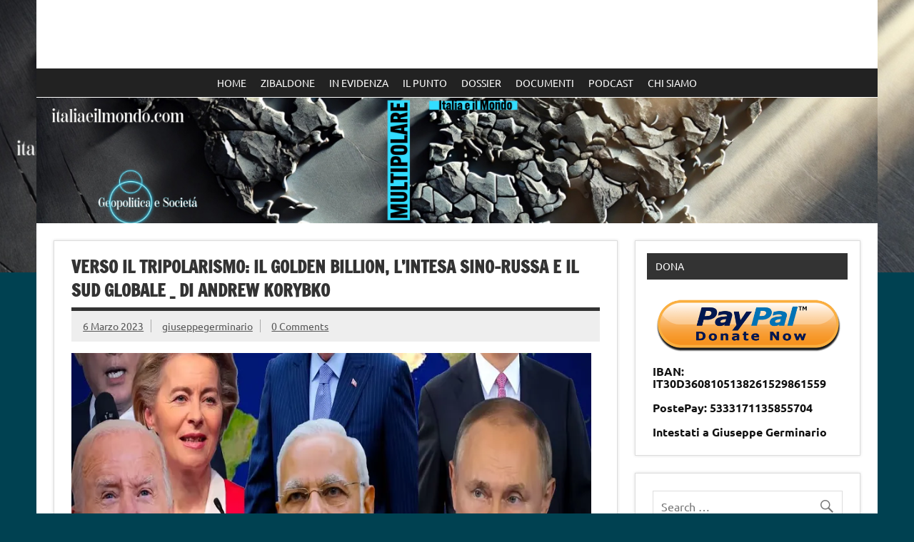

--- FILE ---
content_type: text/html; charset=UTF-8
request_url: http://italiaeilmondo.com/2023/03/06/verso-il-tripolarismo-il-golden-billion-lintesa-sino-russa-e-il-sud-globale-_-di-andrew-korybko/
body_size: 20064
content:
<!DOCTYPE html><!-- HTML 5 -->
<html lang="it-IT">

<head>
<meta charset="UTF-8" />
<meta name="viewport" content="width=device-width, initial-scale=1">
<link rel="profile" href="http://gmpg.org/xfn/11" />
<link rel="pingback" href="http://italiaeilmondo.com/xmlrpc.php" />

<title>Verso il tripolarismo: Il golden billion, l&#8217;intesa sino-russa e il Sud globale _ di Andrew Korybko &#8211; Italia e il mondo</title>
<meta name='robots' content='max-image-preview:large' />
<script type="text/javascript" src="//vk.com/js/api/share.js?9" charset="windows-1251"></script>
<style type="text/css">
	.share-vkcom tr td {
		padding: 0 !important;
	}
</style>
<link rel='dns-prefetch' href='//s0.wp.com' />
<link rel='dns-prefetch' href='//secure.gravatar.com' />
<link rel="alternate" type="application/rss+xml" title="Italia e il mondo &raquo; Feed" href="https://italiaeilmondo.com/feed/" />
<link rel="alternate" type="application/rss+xml" title="Italia e il mondo &raquo; Feed dei commenti" href="https://italiaeilmondo.com/comments/feed/" />
<link rel="alternate" type="application/rss+xml" title="Italia e il mondo &raquo; Verso il tripolarismo: Il golden billion, l&#8217;intesa sino-russa e il Sud globale _ di Andrew Korybko Feed dei commenti" href="https://italiaeilmondo.com/2023/03/06/verso-il-tripolarismo-il-golden-billion-lintesa-sino-russa-e-il-sud-globale-_-di-andrew-korybko/feed/" />
<script type="text/javascript">
window._wpemojiSettings = {"baseUrl":"https:\/\/s.w.org\/images\/core\/emoji\/14.0.0\/72x72\/","ext":".png","svgUrl":"https:\/\/s.w.org\/images\/core\/emoji\/14.0.0\/svg\/","svgExt":".svg","source":{"concatemoji":"http:\/\/italiaeilmondo.com\/wp-includes\/js\/wp-emoji-release.min.js?ver=6.2.8"}};
/*! This file is auto-generated */
!function(e,a,t){var n,r,o,i=a.createElement("canvas"),p=i.getContext&&i.getContext("2d");function s(e,t){p.clearRect(0,0,i.width,i.height),p.fillText(e,0,0);e=i.toDataURL();return p.clearRect(0,0,i.width,i.height),p.fillText(t,0,0),e===i.toDataURL()}function c(e){var t=a.createElement("script");t.src=e,t.defer=t.type="text/javascript",a.getElementsByTagName("head")[0].appendChild(t)}for(o=Array("flag","emoji"),t.supports={everything:!0,everythingExceptFlag:!0},r=0;r<o.length;r++)t.supports[o[r]]=function(e){if(p&&p.fillText)switch(p.textBaseline="top",p.font="600 32px Arial",e){case"flag":return s("\ud83c\udff3\ufe0f\u200d\u26a7\ufe0f","\ud83c\udff3\ufe0f\u200b\u26a7\ufe0f")?!1:!s("\ud83c\uddfa\ud83c\uddf3","\ud83c\uddfa\u200b\ud83c\uddf3")&&!s("\ud83c\udff4\udb40\udc67\udb40\udc62\udb40\udc65\udb40\udc6e\udb40\udc67\udb40\udc7f","\ud83c\udff4\u200b\udb40\udc67\u200b\udb40\udc62\u200b\udb40\udc65\u200b\udb40\udc6e\u200b\udb40\udc67\u200b\udb40\udc7f");case"emoji":return!s("\ud83e\udef1\ud83c\udffb\u200d\ud83e\udef2\ud83c\udfff","\ud83e\udef1\ud83c\udffb\u200b\ud83e\udef2\ud83c\udfff")}return!1}(o[r]),t.supports.everything=t.supports.everything&&t.supports[o[r]],"flag"!==o[r]&&(t.supports.everythingExceptFlag=t.supports.everythingExceptFlag&&t.supports[o[r]]);t.supports.everythingExceptFlag=t.supports.everythingExceptFlag&&!t.supports.flag,t.DOMReady=!1,t.readyCallback=function(){t.DOMReady=!0},t.supports.everything||(n=function(){t.readyCallback()},a.addEventListener?(a.addEventListener("DOMContentLoaded",n,!1),e.addEventListener("load",n,!1)):(e.attachEvent("onload",n),a.attachEvent("onreadystatechange",function(){"complete"===a.readyState&&t.readyCallback()})),(e=t.source||{}).concatemoji?c(e.concatemoji):e.wpemoji&&e.twemoji&&(c(e.twemoji),c(e.wpemoji)))}(window,document,window._wpemojiSettings);
</script>
<!-- managing ads with Advanced Ads – https://wpadvancedads.com/ --><script>
					advanced_ads_ready=function(){var fns=[],listener,doc=typeof document==="object"&&document,hack=doc&&doc.documentElement.doScroll,domContentLoaded="DOMContentLoaded",loaded=doc&&(hack?/^loaded|^c/:/^loaded|^i|^c/).test(doc.readyState);if(!loaded&&doc){listener=function(){doc.removeEventListener(domContentLoaded,listener);window.removeEventListener("load",listener);loaded=1;while(listener=fns.shift())listener()};doc.addEventListener(domContentLoaded,listener);window.addEventListener("load",listener)}return function(fn){loaded?setTimeout(fn,0):fns.push(fn)}}();
			</script><style type="text/css">
img.wp-smiley,
img.emoji {
	display: inline !important;
	border: none !important;
	box-shadow: none !important;
	height: 1em !important;
	width: 1em !important;
	margin: 0 0.07em !important;
	vertical-align: -0.1em !important;
	background: none !important;
	padding: 0 !important;
}
</style>
	<link rel='stylesheet' id='dynamicnews-custom-fonts-css' href='http://italiaeilmondo.com/wp-content/themes/dynamic-news-lite/css/custom-fonts.css?ver=20180413' type='text/css' media='all' />
<link rel='stylesheet' id='wp-block-library-css' href='https://c0.wp.com/c/6.2.8/wp-includes/css/dist/block-library/style.min.css' type='text/css' media='all' />
<link rel='stylesheet' id='classic-theme-styles-css' href='https://c0.wp.com/c/6.2.8/wp-includes/css/classic-themes.min.css' type='text/css' media='all' />
<style id='global-styles-inline-css' type='text/css'>
body{--wp--preset--color--black: #353535;--wp--preset--color--cyan-bluish-gray: #abb8c3;--wp--preset--color--white: #ffffff;--wp--preset--color--pale-pink: #f78da7;--wp--preset--color--vivid-red: #cf2e2e;--wp--preset--color--luminous-vivid-orange: #ff6900;--wp--preset--color--luminous-vivid-amber: #fcb900;--wp--preset--color--light-green-cyan: #7bdcb5;--wp--preset--color--vivid-green-cyan: #00d084;--wp--preset--color--pale-cyan-blue: #8ed1fc;--wp--preset--color--vivid-cyan-blue: #0693e3;--wp--preset--color--vivid-purple: #9b51e0;--wp--preset--color--primary: #e84747;--wp--preset--color--light-gray: #f0f0f0;--wp--preset--color--dark-gray: #777777;--wp--preset--gradient--vivid-cyan-blue-to-vivid-purple: linear-gradient(135deg,rgba(6,147,227,1) 0%,rgb(155,81,224) 100%);--wp--preset--gradient--light-green-cyan-to-vivid-green-cyan: linear-gradient(135deg,rgb(122,220,180) 0%,rgb(0,208,130) 100%);--wp--preset--gradient--luminous-vivid-amber-to-luminous-vivid-orange: linear-gradient(135deg,rgba(252,185,0,1) 0%,rgba(255,105,0,1) 100%);--wp--preset--gradient--luminous-vivid-orange-to-vivid-red: linear-gradient(135deg,rgba(255,105,0,1) 0%,rgb(207,46,46) 100%);--wp--preset--gradient--very-light-gray-to-cyan-bluish-gray: linear-gradient(135deg,rgb(238,238,238) 0%,rgb(169,184,195) 100%);--wp--preset--gradient--cool-to-warm-spectrum: linear-gradient(135deg,rgb(74,234,220) 0%,rgb(151,120,209) 20%,rgb(207,42,186) 40%,rgb(238,44,130) 60%,rgb(251,105,98) 80%,rgb(254,248,76) 100%);--wp--preset--gradient--blush-light-purple: linear-gradient(135deg,rgb(255,206,236) 0%,rgb(152,150,240) 100%);--wp--preset--gradient--blush-bordeaux: linear-gradient(135deg,rgb(254,205,165) 0%,rgb(254,45,45) 50%,rgb(107,0,62) 100%);--wp--preset--gradient--luminous-dusk: linear-gradient(135deg,rgb(255,203,112) 0%,rgb(199,81,192) 50%,rgb(65,88,208) 100%);--wp--preset--gradient--pale-ocean: linear-gradient(135deg,rgb(255,245,203) 0%,rgb(182,227,212) 50%,rgb(51,167,181) 100%);--wp--preset--gradient--electric-grass: linear-gradient(135deg,rgb(202,248,128) 0%,rgb(113,206,126) 100%);--wp--preset--gradient--midnight: linear-gradient(135deg,rgb(2,3,129) 0%,rgb(40,116,252) 100%);--wp--preset--duotone--dark-grayscale: url('#wp-duotone-dark-grayscale');--wp--preset--duotone--grayscale: url('#wp-duotone-grayscale');--wp--preset--duotone--purple-yellow: url('#wp-duotone-purple-yellow');--wp--preset--duotone--blue-red: url('#wp-duotone-blue-red');--wp--preset--duotone--midnight: url('#wp-duotone-midnight');--wp--preset--duotone--magenta-yellow: url('#wp-duotone-magenta-yellow');--wp--preset--duotone--purple-green: url('#wp-duotone-purple-green');--wp--preset--duotone--blue-orange: url('#wp-duotone-blue-orange');--wp--preset--font-size--small: 13px;--wp--preset--font-size--medium: 20px;--wp--preset--font-size--large: 36px;--wp--preset--font-size--x-large: 42px;--wp--preset--spacing--20: 0.44rem;--wp--preset--spacing--30: 0.67rem;--wp--preset--spacing--40: 1rem;--wp--preset--spacing--50: 1.5rem;--wp--preset--spacing--60: 2.25rem;--wp--preset--spacing--70: 3.38rem;--wp--preset--spacing--80: 5.06rem;--wp--preset--shadow--natural: 6px 6px 9px rgba(0, 0, 0, 0.2);--wp--preset--shadow--deep: 12px 12px 50px rgba(0, 0, 0, 0.4);--wp--preset--shadow--sharp: 6px 6px 0px rgba(0, 0, 0, 0.2);--wp--preset--shadow--outlined: 6px 6px 0px -3px rgba(255, 255, 255, 1), 6px 6px rgba(0, 0, 0, 1);--wp--preset--shadow--crisp: 6px 6px 0px rgba(0, 0, 0, 1);}:where(.is-layout-flex){gap: 0.5em;}body .is-layout-flow > .alignleft{float: left;margin-inline-start: 0;margin-inline-end: 2em;}body .is-layout-flow > .alignright{float: right;margin-inline-start: 2em;margin-inline-end: 0;}body .is-layout-flow > .aligncenter{margin-left: auto !important;margin-right: auto !important;}body .is-layout-constrained > .alignleft{float: left;margin-inline-start: 0;margin-inline-end: 2em;}body .is-layout-constrained > .alignright{float: right;margin-inline-start: 2em;margin-inline-end: 0;}body .is-layout-constrained > .aligncenter{margin-left: auto !important;margin-right: auto !important;}body .is-layout-constrained > :where(:not(.alignleft):not(.alignright):not(.alignfull)){max-width: var(--wp--style--global--content-size);margin-left: auto !important;margin-right: auto !important;}body .is-layout-constrained > .alignwide{max-width: var(--wp--style--global--wide-size);}body .is-layout-flex{display: flex;}body .is-layout-flex{flex-wrap: wrap;align-items: center;}body .is-layout-flex > *{margin: 0;}:where(.wp-block-columns.is-layout-flex){gap: 2em;}.has-black-color{color: var(--wp--preset--color--black) !important;}.has-cyan-bluish-gray-color{color: var(--wp--preset--color--cyan-bluish-gray) !important;}.has-white-color{color: var(--wp--preset--color--white) !important;}.has-pale-pink-color{color: var(--wp--preset--color--pale-pink) !important;}.has-vivid-red-color{color: var(--wp--preset--color--vivid-red) !important;}.has-luminous-vivid-orange-color{color: var(--wp--preset--color--luminous-vivid-orange) !important;}.has-luminous-vivid-amber-color{color: var(--wp--preset--color--luminous-vivid-amber) !important;}.has-light-green-cyan-color{color: var(--wp--preset--color--light-green-cyan) !important;}.has-vivid-green-cyan-color{color: var(--wp--preset--color--vivid-green-cyan) !important;}.has-pale-cyan-blue-color{color: var(--wp--preset--color--pale-cyan-blue) !important;}.has-vivid-cyan-blue-color{color: var(--wp--preset--color--vivid-cyan-blue) !important;}.has-vivid-purple-color{color: var(--wp--preset--color--vivid-purple) !important;}.has-black-background-color{background-color: var(--wp--preset--color--black) !important;}.has-cyan-bluish-gray-background-color{background-color: var(--wp--preset--color--cyan-bluish-gray) !important;}.has-white-background-color{background-color: var(--wp--preset--color--white) !important;}.has-pale-pink-background-color{background-color: var(--wp--preset--color--pale-pink) !important;}.has-vivid-red-background-color{background-color: var(--wp--preset--color--vivid-red) !important;}.has-luminous-vivid-orange-background-color{background-color: var(--wp--preset--color--luminous-vivid-orange) !important;}.has-luminous-vivid-amber-background-color{background-color: var(--wp--preset--color--luminous-vivid-amber) !important;}.has-light-green-cyan-background-color{background-color: var(--wp--preset--color--light-green-cyan) !important;}.has-vivid-green-cyan-background-color{background-color: var(--wp--preset--color--vivid-green-cyan) !important;}.has-pale-cyan-blue-background-color{background-color: var(--wp--preset--color--pale-cyan-blue) !important;}.has-vivid-cyan-blue-background-color{background-color: var(--wp--preset--color--vivid-cyan-blue) !important;}.has-vivid-purple-background-color{background-color: var(--wp--preset--color--vivid-purple) !important;}.has-black-border-color{border-color: var(--wp--preset--color--black) !important;}.has-cyan-bluish-gray-border-color{border-color: var(--wp--preset--color--cyan-bluish-gray) !important;}.has-white-border-color{border-color: var(--wp--preset--color--white) !important;}.has-pale-pink-border-color{border-color: var(--wp--preset--color--pale-pink) !important;}.has-vivid-red-border-color{border-color: var(--wp--preset--color--vivid-red) !important;}.has-luminous-vivid-orange-border-color{border-color: var(--wp--preset--color--luminous-vivid-orange) !important;}.has-luminous-vivid-amber-border-color{border-color: var(--wp--preset--color--luminous-vivid-amber) !important;}.has-light-green-cyan-border-color{border-color: var(--wp--preset--color--light-green-cyan) !important;}.has-vivid-green-cyan-border-color{border-color: var(--wp--preset--color--vivid-green-cyan) !important;}.has-pale-cyan-blue-border-color{border-color: var(--wp--preset--color--pale-cyan-blue) !important;}.has-vivid-cyan-blue-border-color{border-color: var(--wp--preset--color--vivid-cyan-blue) !important;}.has-vivid-purple-border-color{border-color: var(--wp--preset--color--vivid-purple) !important;}.has-vivid-cyan-blue-to-vivid-purple-gradient-background{background: var(--wp--preset--gradient--vivid-cyan-blue-to-vivid-purple) !important;}.has-light-green-cyan-to-vivid-green-cyan-gradient-background{background: var(--wp--preset--gradient--light-green-cyan-to-vivid-green-cyan) !important;}.has-luminous-vivid-amber-to-luminous-vivid-orange-gradient-background{background: var(--wp--preset--gradient--luminous-vivid-amber-to-luminous-vivid-orange) !important;}.has-luminous-vivid-orange-to-vivid-red-gradient-background{background: var(--wp--preset--gradient--luminous-vivid-orange-to-vivid-red) !important;}.has-very-light-gray-to-cyan-bluish-gray-gradient-background{background: var(--wp--preset--gradient--very-light-gray-to-cyan-bluish-gray) !important;}.has-cool-to-warm-spectrum-gradient-background{background: var(--wp--preset--gradient--cool-to-warm-spectrum) !important;}.has-blush-light-purple-gradient-background{background: var(--wp--preset--gradient--blush-light-purple) !important;}.has-blush-bordeaux-gradient-background{background: var(--wp--preset--gradient--blush-bordeaux) !important;}.has-luminous-dusk-gradient-background{background: var(--wp--preset--gradient--luminous-dusk) !important;}.has-pale-ocean-gradient-background{background: var(--wp--preset--gradient--pale-ocean) !important;}.has-electric-grass-gradient-background{background: var(--wp--preset--gradient--electric-grass) !important;}.has-midnight-gradient-background{background: var(--wp--preset--gradient--midnight) !important;}.has-small-font-size{font-size: var(--wp--preset--font-size--small) !important;}.has-medium-font-size{font-size: var(--wp--preset--font-size--medium) !important;}.has-large-font-size{font-size: var(--wp--preset--font-size--large) !important;}.has-x-large-font-size{font-size: var(--wp--preset--font-size--x-large) !important;}
.wp-block-navigation a:where(:not(.wp-element-button)){color: inherit;}
:where(.wp-block-columns.is-layout-flex){gap: 2em;}
.wp-block-pullquote{font-size: 1.5em;line-height: 1.6;}
</style>
<link rel='stylesheet' id='ctf_styles-css' href='http://italiaeilmondo.com/wp-content/plugins/custom-twitter-feeds/css/ctf-styles.min.css?ver=2.3.1' type='text/css' media='all' />
<link rel='stylesheet' id='easy-facebook-likebox-plugin-styles-css' href='http://italiaeilmondo.com/wp-content/plugins/easy-facebook-likebox/public/assets/css/public.css?ver=4.3.9' type='text/css' media='all' />
<link rel='stylesheet' id='easy-facebook-likebox-font-awesome-css' href='http://italiaeilmondo.com/wp-content/plugins/easy-facebook-likebox/public/assets/css/font-awesome.css?ver=4.3.9' type='text/css' media='all' />
<link rel='stylesheet' id='easy-facebook-likebox-animate-css' href='http://italiaeilmondo.com/wp-content/plugins/easy-facebook-likebox/public/assets/css/animate.css?ver=4.3.9' type='text/css' media='all' />
<link rel='stylesheet' id='easy-facebook-likebox-popup-styles-css' href='http://italiaeilmondo.com/wp-content/plugins/easy-facebook-likebox/public/assets/popup/magnific-popup.css?ver=4.3.9' type='text/css' media='all' />
<link rel='stylesheet' id='cssnews-css' href='http://italiaeilmondo.com/wp-content/plugins/sp-news-and-widget/assets/css/stylenews.css?ver=4.1.4' type='text/css' media='all' />
<link rel='stylesheet' id='megamenu-css' href='http://italiaeilmondo.com/wp-content/uploads/maxmegamenu/style.css?ver=0da98c' type='text/css' media='all' />
<link rel='stylesheet' id='dashicons-css' href='https://c0.wp.com/c/6.2.8/wp-includes/css/dashicons.min.css' type='text/css' media='all' />
<link rel='stylesheet' id='dynamicnewslite-stylesheet-css' href='http://italiaeilmondo.com/wp-content/themes/dynamic-news-lite/style.css?ver=1.6.8' type='text/css' media='all' />
<style id='dynamicnewslite-stylesheet-inline-css' type='text/css'>
.site-title, .site-description {
	position: absolute;
	clip: rect(1px, 1px, 1px, 1px);
}
</style>
<link rel='stylesheet' id='genericons-css' href='https://c0.wp.com/p/jetpack/7.0.5/_inc/genericons/genericons/genericons.css' type='text/css' media='all' />
<link rel='stylesheet' id='themezee-related-posts-css' href='http://italiaeilmondo.com/wp-content/themes/dynamic-news-lite/css/themezee-related-posts.css?ver=20160421' type='text/css' media='all' />
<link rel='stylesheet' id='social-logos-css' href='https://c0.wp.com/p/jetpack/7.0.5/_inc/social-logos/social-logos.min.css' type='text/css' media='all' />
<link rel='stylesheet' id='jetpack_css-css' href='https://c0.wp.com/p/jetpack/7.0.5/css/jetpack.css' type='text/css' media='all' />
<script type='text/javascript' src='https://c0.wp.com/c/6.2.8/wp-includes/js/jquery/jquery.min.js' id='jquery-core-js'></script>
<script type='text/javascript' src='https://c0.wp.com/c/6.2.8/wp-includes/js/jquery/jquery-migrate.min.js' id='jquery-migrate-js'></script>
<script type='text/javascript' src='http://italiaeilmondo.com/wp-content/plugins/easy-facebook-likebox/public/assets/popup/jquery.magnific-popup.min.js?ver=4.3.9' id='easy-facebook-likebox-popup-script-js'></script>
<script type='text/javascript' src='http://italiaeilmondo.com/wp-content/plugins/easy-facebook-likebox/public/assets/js/jquery.cookie.js?ver=4.3.9' id='easy-facebook-likebox-cookie-script-js'></script>
<script type='text/javascript' id='easy-facebook-likebox-public-script-js-extra'>
/* <![CDATA[ */
var public_ajax = {"ajax_url":"https:\/\/italiaeilmondo.com\/wp-admin\/admin-ajax.php"};
var public_ajax = {"ajax_url":"https:\/\/italiaeilmondo.com\/wp-admin\/admin-ajax.php"};
/* ]]> */
</script>
<script type='text/javascript' src='http://italiaeilmondo.com/wp-content/plugins/easy-facebook-likebox/public/assets/js/public.js?ver=4.3.9' id='easy-facebook-likebox-public-script-js'></script>
<script type='text/javascript' src='http://italiaeilmondo.com/wp-content/plugins/sp-news-and-widget/assets/js/jquery.newstape.js?ver=4.1.4' id='vnewsticker-js'></script>
<script type='text/javascript' src='http://italiaeilmondo.com/wp-content/plugins/sp-news-and-widget/assets/js/sp-news-public.js?ver=4.1.4' id='sp-news-public-js'></script>
<!--[if lt IE 9]>
<script type='text/javascript' src='http://italiaeilmondo.com/wp-content/themes/dynamic-news-lite/js/html5shiv.min.js?ver=3.7.3' id='html5shiv-js'></script>
<![endif]-->
<script type='text/javascript' id='dynamicnewslite-jquery-navigation-js-extra'>
/* <![CDATA[ */
var dynamicnews_menu_title = {"text":"Menu"};
/* ]]> */
</script>
<script type='text/javascript' src='http://italiaeilmondo.com/wp-content/themes/dynamic-news-lite/js/navigation.js?ver=20210324' id='dynamicnewslite-jquery-navigation-js'></script>
<script type='text/javascript' id='dynamicnewslite-jquery-sidebar-js-extra'>
/* <![CDATA[ */
var dynamicnews_sidebar_title = {"text":"Barra laterale"};
/* ]]> */
</script>
<script type='text/javascript' src='http://italiaeilmondo.com/wp-content/themes/dynamic-news-lite/js/sidebar.js?ver=20210324' id='dynamicnewslite-jquery-sidebar-js'></script>
<link rel="https://api.w.org/" href="https://italiaeilmondo.com/wp-json/" /><link rel="alternate" type="application/json" href="https://italiaeilmondo.com/wp-json/wp/v2/posts/14621" /><link rel="EditURI" type="application/rsd+xml" title="RSD" href="https://italiaeilmondo.com/xmlrpc.php?rsd" />
<link rel="wlwmanifest" type="application/wlwmanifest+xml" href="http://italiaeilmondo.com/wp-includes/wlwmanifest.xml" />
<meta name="generator" content="WordPress 6.2.8" />
<link rel="canonical" href="https://italiaeilmondo.com/2023/03/06/verso-il-tripolarismo-il-golden-billion-lintesa-sino-russa-e-il-sud-globale-_-di-andrew-korybko/" />
<link rel='shortlink' href='https://wp.me/p81Mtg-3NP' />
<link rel="alternate" type="application/json+oembed" href="https://italiaeilmondo.com/wp-json/oembed/1.0/embed?url=https%3A%2F%2Fitaliaeilmondo.com%2F2023%2F03%2F06%2Fverso-il-tripolarismo-il-golden-billion-lintesa-sino-russa-e-il-sud-globale-_-di-andrew-korybko%2F" />
<link rel="alternate" type="text/xml+oembed" href="https://italiaeilmondo.com/wp-json/oembed/1.0/embed?url=https%3A%2F%2Fitaliaeilmondo.com%2F2023%2F03%2F06%2Fverso-il-tripolarismo-il-golden-billion-lintesa-sino-russa-e-il-sud-globale-_-di-andrew-korybko%2F&#038;format=xml" />

<link rel='dns-prefetch' href='//v0.wordpress.com'/>
<link rel='dns-prefetch' href='//i0.wp.com'/>
<link rel='dns-prefetch' href='//i1.wp.com'/>
<link rel='dns-prefetch' href='//i2.wp.com'/>
<link rel='dns-prefetch' href='//c0.wp.com'/>
<style type='text/css'>img#wpstats{display:none}</style><style type="text/css" id="custom-background-css">
body.custom-background { background-color: #004151; background-image: url("http://italiaeilmondo.com/wp-content/uploads/2025/05/cropped-cropped-cropped-Senza-titolo.png"); background-position: left top; background-size: contain; background-repeat: no-repeat; background-attachment: fixed; }
</style>
				<style type="text/css">
				/* If html does not have either class, do not show lazy loaded images. */
				html:not( .jetpack-lazy-images-js-enabled ):not( .js ) .jetpack-lazy-image {
					display: none;
				}
			</style>
			<script>
				document.documentElement.classList.add(
					'jetpack-lazy-images-js-enabled'
				);
			</script>
		
<!-- Jetpack Open Graph Tags -->
<meta property="og:type" content="article" />
<meta property="og:title" content="Verso il tripolarismo: Il golden billion, l&#8217;intesa sino-russa e il Sud globale _ di Andrew Korybko" />
<meta property="og:url" content="https://italiaeilmondo.com/2023/03/06/verso-il-tripolarismo-il-golden-billion-lintesa-sino-russa-e-il-sud-globale-_-di-andrew-korybko/" />
<meta property="og:description" content="Verso il tripolarismo: Il golden billion, l&#8217;intesa sino-russa e il Sud globale Andrew Korybko 14 ore fa L&#8217;imminente evoluzione della transizione sistemica globale verso il tri-multipola…" />
<meta property="article:published_time" content="2023-03-06T06:44:09+00:00" />
<meta property="article:modified_time" content="2023-03-02T22:50:46+00:00" />
<meta property="og:site_name" content="Italia e il mondo" />
<meta property="og:image" content="https://i2.wp.com/italiaeilmondo.com/wp-content/uploads/2023/03/Immagine-2023-03-02-234604.png?fit=729%2C414&amp;ssl=1" />
<meta property="og:image:width" content="729" />
<meta property="og:image:height" content="414" />
<meta property="og:locale" content="it_IT" />
<meta name="twitter:text:title" content="Verso il tripolarismo: Il golden billion, l&#8217;intesa sino-russa e il Sud globale _ di Andrew Korybko" />
<meta name="twitter:image" content="https://i2.wp.com/italiaeilmondo.com/wp-content/uploads/2023/03/Immagine-2023-03-02-234604.png?fit=729%2C414&#038;ssl=1&#038;w=640" />
<meta name="twitter:card" content="summary_large_image" />

<!-- End Jetpack Open Graph Tags -->

<!-- BEGIN ExactMetrics v5.3.7 Universal Analytics - https://exactmetrics.com/ -->
<script>
(function(i,s,o,g,r,a,m){i['GoogleAnalyticsObject']=r;i[r]=i[r]||function(){
	(i[r].q=i[r].q||[]).push(arguments)},i[r].l=1*new Date();a=s.createElement(o),
	m=s.getElementsByTagName(o)[0];a.async=1;a.src=g;m.parentNode.insertBefore(a,m)
})(window,document,'script','https://www.google-analytics.com/analytics.js','ga');
  ga('create', 'UA-86062301-1', 'auto');
  ga('send', 'pageview');
</script>
<!-- END ExactMetrics Universal Analytics -->
<style type="text/css">/** Mega Menu CSS: fs **/</style>
</head>

<body class="post-template-default single single-post postid-14621 single-format-standard custom-background do-etfw mega-menu-primary sliding-sidebar mobile-header-none">
<svg xmlns="http://www.w3.org/2000/svg" viewBox="0 0 0 0" width="0" height="0" focusable="false" role="none" style="visibility: hidden; position: absolute; left: -9999px; overflow: hidden;" ><defs><filter id="wp-duotone-dark-grayscale"><feColorMatrix color-interpolation-filters="sRGB" type="matrix" values=" .299 .587 .114 0 0 .299 .587 .114 0 0 .299 .587 .114 0 0 .299 .587 .114 0 0 " /><feComponentTransfer color-interpolation-filters="sRGB" ><feFuncR type="table" tableValues="0 0.49803921568627" /><feFuncG type="table" tableValues="0 0.49803921568627" /><feFuncB type="table" tableValues="0 0.49803921568627" /><feFuncA type="table" tableValues="1 1" /></feComponentTransfer><feComposite in2="SourceGraphic" operator="in" /></filter></defs></svg><svg xmlns="http://www.w3.org/2000/svg" viewBox="0 0 0 0" width="0" height="0" focusable="false" role="none" style="visibility: hidden; position: absolute; left: -9999px; overflow: hidden;" ><defs><filter id="wp-duotone-grayscale"><feColorMatrix color-interpolation-filters="sRGB" type="matrix" values=" .299 .587 .114 0 0 .299 .587 .114 0 0 .299 .587 .114 0 0 .299 .587 .114 0 0 " /><feComponentTransfer color-interpolation-filters="sRGB" ><feFuncR type="table" tableValues="0 1" /><feFuncG type="table" tableValues="0 1" /><feFuncB type="table" tableValues="0 1" /><feFuncA type="table" tableValues="1 1" /></feComponentTransfer><feComposite in2="SourceGraphic" operator="in" /></filter></defs></svg><svg xmlns="http://www.w3.org/2000/svg" viewBox="0 0 0 0" width="0" height="0" focusable="false" role="none" style="visibility: hidden; position: absolute; left: -9999px; overflow: hidden;" ><defs><filter id="wp-duotone-purple-yellow"><feColorMatrix color-interpolation-filters="sRGB" type="matrix" values=" .299 .587 .114 0 0 .299 .587 .114 0 0 .299 .587 .114 0 0 .299 .587 .114 0 0 " /><feComponentTransfer color-interpolation-filters="sRGB" ><feFuncR type="table" tableValues="0.54901960784314 0.98823529411765" /><feFuncG type="table" tableValues="0 1" /><feFuncB type="table" tableValues="0.71764705882353 0.25490196078431" /><feFuncA type="table" tableValues="1 1" /></feComponentTransfer><feComposite in2="SourceGraphic" operator="in" /></filter></defs></svg><svg xmlns="http://www.w3.org/2000/svg" viewBox="0 0 0 0" width="0" height="0" focusable="false" role="none" style="visibility: hidden; position: absolute; left: -9999px; overflow: hidden;" ><defs><filter id="wp-duotone-blue-red"><feColorMatrix color-interpolation-filters="sRGB" type="matrix" values=" .299 .587 .114 0 0 .299 .587 .114 0 0 .299 .587 .114 0 0 .299 .587 .114 0 0 " /><feComponentTransfer color-interpolation-filters="sRGB" ><feFuncR type="table" tableValues="0 1" /><feFuncG type="table" tableValues="0 0.27843137254902" /><feFuncB type="table" tableValues="0.5921568627451 0.27843137254902" /><feFuncA type="table" tableValues="1 1" /></feComponentTransfer><feComposite in2="SourceGraphic" operator="in" /></filter></defs></svg><svg xmlns="http://www.w3.org/2000/svg" viewBox="0 0 0 0" width="0" height="0" focusable="false" role="none" style="visibility: hidden; position: absolute; left: -9999px; overflow: hidden;" ><defs><filter id="wp-duotone-midnight"><feColorMatrix color-interpolation-filters="sRGB" type="matrix" values=" .299 .587 .114 0 0 .299 .587 .114 0 0 .299 .587 .114 0 0 .299 .587 .114 0 0 " /><feComponentTransfer color-interpolation-filters="sRGB" ><feFuncR type="table" tableValues="0 0" /><feFuncG type="table" tableValues="0 0.64705882352941" /><feFuncB type="table" tableValues="0 1" /><feFuncA type="table" tableValues="1 1" /></feComponentTransfer><feComposite in2="SourceGraphic" operator="in" /></filter></defs></svg><svg xmlns="http://www.w3.org/2000/svg" viewBox="0 0 0 0" width="0" height="0" focusable="false" role="none" style="visibility: hidden; position: absolute; left: -9999px; overflow: hidden;" ><defs><filter id="wp-duotone-magenta-yellow"><feColorMatrix color-interpolation-filters="sRGB" type="matrix" values=" .299 .587 .114 0 0 .299 .587 .114 0 0 .299 .587 .114 0 0 .299 .587 .114 0 0 " /><feComponentTransfer color-interpolation-filters="sRGB" ><feFuncR type="table" tableValues="0.78039215686275 1" /><feFuncG type="table" tableValues="0 0.94901960784314" /><feFuncB type="table" tableValues="0.35294117647059 0.47058823529412" /><feFuncA type="table" tableValues="1 1" /></feComponentTransfer><feComposite in2="SourceGraphic" operator="in" /></filter></defs></svg><svg xmlns="http://www.w3.org/2000/svg" viewBox="0 0 0 0" width="0" height="0" focusable="false" role="none" style="visibility: hidden; position: absolute; left: -9999px; overflow: hidden;" ><defs><filter id="wp-duotone-purple-green"><feColorMatrix color-interpolation-filters="sRGB" type="matrix" values=" .299 .587 .114 0 0 .299 .587 .114 0 0 .299 .587 .114 0 0 .299 .587 .114 0 0 " /><feComponentTransfer color-interpolation-filters="sRGB" ><feFuncR type="table" tableValues="0.65098039215686 0.40392156862745" /><feFuncG type="table" tableValues="0 1" /><feFuncB type="table" tableValues="0.44705882352941 0.4" /><feFuncA type="table" tableValues="1 1" /></feComponentTransfer><feComposite in2="SourceGraphic" operator="in" /></filter></defs></svg><svg xmlns="http://www.w3.org/2000/svg" viewBox="0 0 0 0" width="0" height="0" focusable="false" role="none" style="visibility: hidden; position: absolute; left: -9999px; overflow: hidden;" ><defs><filter id="wp-duotone-blue-orange"><feColorMatrix color-interpolation-filters="sRGB" type="matrix" values=" .299 .587 .114 0 0 .299 .587 .114 0 0 .299 .587 .114 0 0 .299 .587 .114 0 0 " /><feComponentTransfer color-interpolation-filters="sRGB" ><feFuncR type="table" tableValues="0.098039215686275 1" /><feFuncG type="table" tableValues="0 0.66274509803922" /><feFuncB type="table" tableValues="0.84705882352941 0.41960784313725" /><feFuncA type="table" tableValues="1 1" /></feComponentTransfer><feComposite in2="SourceGraphic" operator="in" /></filter></defs></svg>
<a class="skip-link screen-reader-text" href="#content">Skip to content</a>

<div id="wrapper" class="hfeed">

	<div id="topnavi-wrap">
		
	<div id="topnavi" class="container clearfix">

		
	</div>
	</div>

	<div id="header-wrap">

		<header id="header" class="container clearfix" role="banner">

			<div id="logo" class="clearfix">

								
		<p class="site-title"><a href="https://italiaeilmondo.com/" rel="home">Italia e il mondo</a></p>

					
			</div>

			<div id="header-content" class="clearfix">
							</div>

		</header>

	</div>

	<div id="navi-wrap">
		<nav id="mainnav" class="container clearfix" role="navigation">
			<div id="mega-menu-wrap-primary" class="mega-menu-wrap"><div class="mega-menu-toggle" tabindex="0"><div class="mega-toggle-blocks-left"></div><div class="mega-toggle-blocks-center"></div><div class="mega-toggle-blocks-right"><div class='mega-toggle-block mega-menu-toggle-block mega-toggle-block-1' id='mega-toggle-block-1'><span class='mega-toggle-label'><span class='mega-toggle-label-closed'>MENU</span><span class='mega-toggle-label-open'>MENU</span></span></div></div></div><ul id="mega-menu-primary" class="mega-menu max-mega-menu mega-menu-horizontal mega-no-js" data-event="hover_intent" data-effect="fade_up" data-effect-speed="200" data-effect-mobile="disabled" data-effect-speed-mobile="200" data-mobile-force-width="false" data-second-click="close" data-document-click="collapse" data-vertical-behaviour="standard" data-breakpoint="600" data-unbind="true"><li class='mega-menu-item mega-menu-item-type-custom mega-menu-item-object-custom mega-align-bottom-left mega-menu-flyout mega-menu-item-23' id='mega-menu-item-23'><a class="mega-menu-link" href="http://italiaeilmondo.com/" tabindex="0">HOME</a></li><li class='mega-menu-item mega-menu-item-type-taxonomy mega-menu-item-object-category mega-current-post-ancestor mega-current-menu-parent mega-current-post-parent mega-align-bottom-left mega-menu-flyout mega-menu-item-22' id='mega-menu-item-22'><a class="mega-menu-link" href="https://italiaeilmondo.com/category/zibaldone/" tabindex="0">ZIBALDONE</a></li><li class='mega-menu-item mega-menu-item-type-taxonomy mega-menu-item-object-category mega-align-bottom-left mega-menu-flyout mega-menu-item-19' id='mega-menu-item-19'><a class="mega-menu-link" href="https://italiaeilmondo.com/category/in_evidenza/" tabindex="0">IN EVIDENZA</a></li><li class='mega-menu-item mega-menu-item-type-taxonomy mega-menu-item-object-category mega-align-bottom-left mega-menu-flyout mega-menu-item-18' id='mega-menu-item-18'><a class="mega-menu-link" href="https://italiaeilmondo.com/category/il_punto/" tabindex="0">IL PUNTO</a></li><li class='mega-menu-item mega-menu-item-type-post_type mega-menu-item-object-page mega-align-bottom-left mega-menu-flyout mega-menu-item-47' id='mega-menu-item-47'><a class="mega-menu-link" href="https://italiaeilmondo.com/dossier/" tabindex="0">DOSSIER</a></li><li class='mega-menu-item mega-menu-item-type-taxonomy mega-menu-item-object-category mega-align-bottom-left mega-menu-flyout mega-menu-item-1430' id='mega-menu-item-1430'><a class="mega-menu-link" href="https://italiaeilmondo.com/category/documenti/" tabindex="0">DOCUMENTI</a></li><li class='mega-menu-item mega-menu-item-type-taxonomy mega-menu-item-object-category mega-align-bottom-left mega-menu-flyout mega-menu-item-21' id='mega-menu-item-21'><a class="mega-menu-link" href="https://italiaeilmondo.com/category/podcast/" tabindex="0">PODCAST</a></li><li class='mega-menu-item mega-menu-item-type-post_type mega-menu-item-object-page mega-align-bottom-left mega-menu-flyout mega-menu-item-26' id='mega-menu-item-26'><a class="mega-menu-link" href="https://italiaeilmondo.com/chi-siamo/" tabindex="0">CHI SIAMO</a></li></ul></div>		</nav>
	</div>

	
			<div id="custom-header">

				
					<a href="https://italiaeilmondo.com/">
						<img src="http://italiaeilmondo.com/wp-content/uploads/2025/05/Senza-titolo.jpeg" srcset="https://i2.wp.com/italiaeilmondo.com/wp-content/uploads/2025/05/Senza-titolo.jpeg?w=1340&amp;ssl=1 1340w, https://i2.wp.com/italiaeilmondo.com/wp-content/uploads/2025/05/Senza-titolo.jpeg?resize=300%2C45&amp;ssl=1 300w, https://i2.wp.com/italiaeilmondo.com/wp-content/uploads/2025/05/Senza-titolo.jpeg?resize=1024%2C153&amp;ssl=1 1024w, https://i2.wp.com/italiaeilmondo.com/wp-content/uploads/2025/05/Senza-titolo.jpeg?resize=768%2C115&amp;ssl=1 768w" width="1340" height="200" alt="Italia e il mondo">
					</a>

				
			</div>

		
	<div id="wrap" class="container clearfix">
		
		<section id="content" class="primary" role="main">
		
					
		
	<article id="post-14621" class="post-14621 post type-post status-publish format-standard has-post-thumbnail hentry category-andrew-korybko category-autori-dossier category-contributi-esterni category-dossier category-zibaldone tag-cina tag-conflitto-strategico tag-geopolitica tag-india tag-multipolarismo tag-nato tag-realismo-politico tag-russia tag-stati-uniti tag-ucraina">
	
		<h1 class="entry-title post-title">Verso il tripolarismo: Il golden billion, l&#8217;intesa sino-russa e il Sud globale _ di Andrew Korybko</h1>		
		<div class="entry-meta postmeta clearfix"><span class="meta-date sep"><a href="https://italiaeilmondo.com/2023/03/06/verso-il-tripolarismo-il-golden-billion-lintesa-sino-russa-e-il-sud-globale-_-di-andrew-korybko/" title="7:44" rel="bookmark"><time class="entry-date published updated" datetime="2023-03-06T07:44:09+01:00">6 Marzo 2023</time></a></span><span class="meta-author sep"> <span class="author vcard"><a class="url fn n" href="https://italiaeilmondo.com/author/giuseppegerminario/" title="Visualizza tutti gli articoli di giuseppegerminario" rel="author">giuseppegerminario</a></span></span>
	<span class="meta-comments">
		<a href="https://italiaeilmondo.com/2023/03/06/verso-il-tripolarismo-il-golden-billion-lintesa-sino-russa-e-il-sud-globale-_-di-andrew-korybko/#respond"><span class="dsq-postid" data-dsqidentifier="14621 http://italiaeilmondo.com/?p=14621">Lascia un commento</span></a>	</span>

	</div>
		
		<img width="729" height="280" src="https://i2.wp.com/italiaeilmondo.com/wp-content/uploads/2023/03/Immagine-2023-03-02-234604.png?resize=729%2C280&amp;ssl=1" class="attachment-featured_image size-featured_image wp-post-image jetpack-lazy-image" alt="" decoding="async" data-attachment-id="14622" data-permalink="https://italiaeilmondo.com/2023/03/06/verso-il-tripolarismo-il-golden-billion-lintesa-sino-russa-e-il-sud-globale-_-di-andrew-korybko/immagine-2023-03-02-234604/" data-orig-file="https://i2.wp.com/italiaeilmondo.com/wp-content/uploads/2023/03/Immagine-2023-03-02-234604.png?fit=729%2C414&amp;ssl=1" data-orig-size="729,414" data-comments-opened="1" data-image-meta="{&quot;aperture&quot;:&quot;0&quot;,&quot;credit&quot;:&quot;&quot;,&quot;camera&quot;:&quot;&quot;,&quot;caption&quot;:&quot;&quot;,&quot;created_timestamp&quot;:&quot;0&quot;,&quot;copyright&quot;:&quot;&quot;,&quot;focal_length&quot;:&quot;0&quot;,&quot;iso&quot;:&quot;0&quot;,&quot;shutter_speed&quot;:&quot;0&quot;,&quot;title&quot;:&quot;&quot;,&quot;orientation&quot;:&quot;0&quot;}" data-image-title="Immagine 2023-03-02 234604" data-image-description="" data-medium-file="https://i2.wp.com/italiaeilmondo.com/wp-content/uploads/2023/03/Immagine-2023-03-02-234604.png?fit=300%2C170&amp;ssl=1" data-large-file="https://i2.wp.com/italiaeilmondo.com/wp-content/uploads/2023/03/Immagine-2023-03-02-234604.png?fit=729%2C414&amp;ssl=1" data-lazy-src="https://i2.wp.com/italiaeilmondo.com/wp-content/uploads/2023/03/Immagine-2023-03-02-234604.png?resize=729%2C280&amp;ssl=1&amp;is-pending-load=1" srcset="[data-uri]" />		
		<div class="entry clearfix">
			<p>Verso il tripolarismo: Il golden billion, l&#8217;intesa sino-russa e il Sud globale</p>
<p>Andrew Korybko<br />
14 ore fa</p>
<p>L&#8217;imminente evoluzione della transizione sistemica globale verso il tri-multipolarismo potrebbe vedere il Miliardo d&#8217;oro dell&#8217;Occidente guidato dagli Stati Uniti, l&#8217;Intesa sino-russa e il Sud globale di fatto guidato dall&#8217;India diventare i poli più importanti delle relazioni internazionali, al di sotto dei quali si troverebbero le potenze in ascesa e i gruppi regionali. Tutti gli attori si bilancerebbero l&#8217;un l&#8217;altro, allineandosi all&#8217;interno e tra i rispettivi livelli, il che potrebbe portare a stabilizzare gli affari globali molto più di quanto abbiano fatto i precedenti ordini unipolari e bimultipolari.</p>
<p>Le relazioni internazionali stanno correndo verso la tripolarità a un ritmo sorprendente, come risultato dei drammatici eventi che si sono verificati nell&#8217;ultimo anno e soprattutto nell&#8217;ultimo mese. I lettori che non hanno seguito da vicino questo megatrend potrebbero essere colti di sorpresa da questa valutazione, per cui è necessario che esaminino le seguenti analisi che collocheranno tutto nel contesto appropriato. Dopo averle elencate, verranno riassunte per comodità prima di spiegare cosa accadrà prossimamente:</p>
<p>Briefing di base</p>
<p>* 7 ottobre 2021: &#8220;Verso il bimultipolarismo&#8221;.</p>
<p>* 16 dicembre 2021: &#8220;Il Neo-NAM: dalla visione alla realtà&#8221;</p>
<p>* 15 marzo 2022: &#8220;Perché gli Stati Uniti hanno dato priorità al contenimento della Russia rispetto alla Cina?&#8221;</p>
<p>* 26 marzo 2022: &#8220;La Russia sta conducendo una lotta esistenziale in difesa della sua indipendenza e sovranità&#8221;.</p>
<p>* 22 maggio 2022: &#8220;Russia, Iran e India stanno creando un terzo polo di influenza nelle relazioni internazionali&#8221;.</p>
<p>* 6 giugno 2022: &#8220;L&#8217;India è l&#8217;insostituibile forza di equilibrio nella transizione sistemica globale&#8221;.</p>
<p>* 20 giugno 2022: &#8220;Verso la doppia tripolarità: Una grande strategia indiana per l&#8217;era della complessità&#8221;.</p>
<p>* 5 agosto 2022: &#8220;Il Ministero degli Esteri russo ha spiegato in modo esauriente la transizione sistemica globale&#8221;.</p>
<p>* 1 ottobre 2022: &#8220;Il conflitto ucraino potrebbe aver già fatto deragliare la traiettoria della superpotenza cinese&#8221;.</p>
<p>* 29 ottobre 2022: &#8220;L&#8217;importanza di inquadrare correttamente la nuova guerra fredda&#8221;.</p>
<p>* 19 novembre 2022: &#8220;Analizzare l&#8217;interazione tra Stati Uniti, Cina, Russia e India nella transizione sistemica globale&#8221;.</p>
<p>* 29 novembre 2022: &#8220;L&#8217;evoluzione delle percezioni dei principali attori nel corso del conflitto ucraino&#8221;.</p>
<p>* 14 dicembre 2022: &#8220;La neutralità di principio dell&#8217;India produce grandi benefici strategici&#8221;.</p>
<p>* 28 dicembre 2022: &#8220;I cinque modi in cui gli Stati Uniti hanno riaffermato con successo la loro egemonia sull&#8217;Europa nel 2022&#8221;.</p>
<p>* 1 gennaio 2023: &#8220;Il New York Times ha cercato di gettare ombra sull&#8217;ascesa globale dell&#8217;India&#8221;.</p>
<p>* 7 gennaio 2023: &#8220;Il vertice indiano sul Sud globale è l&#8217;evento multilaterale più importante degli ultimi decenni&#8221;.</p>
<p>* 11 gennaio 2023: &#8220;Smascherare l&#8217;agenda narrativa dei media occidentali nel distorcere la nuova distensione sino-americana&#8221;.</p>
<p>* 4 febbraio 2023: &#8220;L&#8217;incidente del palloncino cinese potrebbe spostare in modo decisivo le dinamiche dello &#8216;Stato profondo&#8217; di Cina e Stati Uniti&#8221;.</p>
<p>* 14 febbraio 2023: &#8220;L&#8217;autodichiarazione della NATO sulla &#8216;corsa alla logistica&#8217; conferma la crisi militare-industriale del blocco&#8221;.</p>
<p>* 26 febbraio 2023: &#8220;La Cina sembra stia ricalibrando il suo approccio alla guerra per procura tra NATO e Russia&#8221;.</p>
<p>* 28 febbraio 2023: &#8220;Quanto cambierebbe drasticamente il mondo se la Cina armasse la Russia?&#8221;.</p>
<p>* 1 marzo 2023: &#8220;I forum globali come l&#8217;ONU e il G20 stanno gradualmente perdendo la loro importanza&#8221;.</p>
<p>* 1 marzo 2023: &#8220;La Germania mente: Le spedizioni di armi cinesi alla Russia non violerebbero il diritto internazionale&#8221;.</p>
<p>La &#8220;nuova distensione</p>
<p>Per semplificare eccessivamente la confluenza di queste complesse tendenze, gli Stati Uniti hanno dato priorità al contenimento della Russia per facilitare il contenimento della Cina, ergo l&#8217;ultima fase del conflitto ucraino che hanno provocato attraverso l&#8217;operazione speciale di Mosca in corso in quel paese. Nel corso della guerra per procura tra NATO e Russia che ne è seguita, gli Stati Uniti hanno riaffermato con successo la loro egemonia unipolare sull&#8217;UE, destabilizzando al contempo il sistema globalizzato da cui dipende la grande strategia della Cina, che ha così ottenuto un vantaggio su Pechino.</p>
<p>Ciò ha a sua volta spinto il presidente Xi a lanciare un tentativo di &#8220;nuova distensione&#8221; durante il vertice del G20 di Bali di metà novembre, durante il quale sperava che Cina e Stati Uniti potessero raggiungere una serie di compromessi reciproci volti a stabilire una &#8220;nuova normalità&#8221; nei loro legami. Lo scopo era quello di ritardare la fine dell&#8217;ordine mondiale bimultipolare, all&#8217;interno del quale queste due superpotenze esercitavano la massima influenza sulle relazioni internazionali, messa in discussione dall&#8217;ascesa dell&#8217;India nell&#8217;ultimo anno.</p>
<p>L&#8217;influenza dell&#8217;India che cambia le carte in tavola</p>
<p>Lo Stato dell&#8217;Asia meridionale è diventato in questo periodo una Grande Potenza di rilevanza globale grazie al suo magistrale gioco di equilibri tra il miliardo d&#8217;oro dell&#8217;Occidente guidato dagli Stati Uniti e il Sud globale guidato dai BRICS e dalla SCO, di cui fa parte. Il suo ruolo di kingmaker nella nuova guerra fredda tra i due Paesi per la direzione della transizione sistemica globale ha permesso al resto del Sud globale di crescere sulla scia dell&#8217;India, rivoluzionando così le relazioni internazionali e accelerando l&#8217;emergere del tri-multipolarismo.</p>
<p>La suddetta sequenza di eventi ha conferito alla &#8220;Nuova distensione&#8221; sino-americana un senso di urgenza, poiché entrambe le superpotenze avevano motivi di interesse personale per riprendere il controllo congiunto di questi processi, sebbene il loro tentativo di riavvicinamento sia stato inaspettatamente deragliato dall&#8217;incidente del palloncino. La rinnovata influenza delle fazioni della linea dura sulla definizione delle politiche, che si è verificata all&#8217;indomani di quell&#8217;incidente, ha interrotto bruscamente i loro incipienti colloqui e li ha posti sulla traiettoria di un&#8217;intensa rivalità.</p>
<p>I grandi ricalcoli strategici della Cina</p>
<p>Parallelamente a questo sviluppo, la NATO ha dichiarato di essere in una cosiddetta &#8220;gara logistica&#8221;/&#8221;guerra di logoramento&#8221; con la Russia, il che implica che raddoppierà il suo sostegno militare a Kiev anche a spese del soddisfacimento delle esigenze minime di sicurezza nazionale dei suoi membri. Se questo blocco dovesse riuscire a fare breccia lungo la Linea di Controllo (LOC), potrebbe catalizzare lo scenario peggiore della &#8220;balcanizzazione&#8221; della Russia se queste dinamiche strategico-militari svantaggiose dovessero andare fuori controllo.</p>
<p>Sia il Presidente Putin che il suo predecessore Medvedev hanno recentemente messo in guardia da questa possibilità, che per ora rimane improbabile ma non può essere scartata, contribuendo così alla graduale ricalibrazione dell&#8217;approccio cinese alla guerra per procura tra NATO e Russia, in concomitanza con la fine della &#8220;Nuova distensione&#8221;. Ciò ha portato la Repubblica Popolare a considerare seriamente l&#8217;invio di aiuti letali al suo partner strategico per compensare lo scenario peggiore, provocando così le minacce di sanzioni da parte dell&#8217;Occidente.</p>
<p>&#8220;La grande triforcazione</p>
<p>Nel caso in cui la Cina si senta costretta dalla NATO ad aiutare la Russia in questo modo e il Miliardo d&#8217;Oro imponga sanzioni contro di essa in risposta, si prevede che potrebbe seguire un &#8220;decoupling&#8221; cino-europeo avviato dagli Stati Uniti sulla falsariga del precedente russo-europeo avviato dagli Stati Uniti. Il rapporto esclusivo di Reuters di mercoledì, che citava quattro funzionari statunitensi senza nome e altre fonti, ha ampliato il credito allo scenario precedente, rivelando che il &#8220;Golden Billion&#8221; sta effettivamente discutendo di sanzioni multilaterali.</p>
<p>Se questi due sviluppi dovessero verificarsi &#8211; la Cina che arma la Russia e poi viene sanzionata dal Miliardo d&#8217;Oro in modo tale da provocare il loro &#8220;disaccoppiamento&#8221; (graduale o istantaneo) &#8211; allora le relazioni internazionali entrerebbero in un periodo di tri-multipolarità caratterizzato dalla prominenza di tre poli che esercitano la maggiore influenza sugli affari globali, ma la cui influenza non sarebbe tuttavia assoluta, poiché sarà tenuta in qualche modo sotto controllo dalle potenze in ascesa e dai gruppi regionali.</p>
<p>L&#8217;ordine mondiale trimultipolare</p>
<p>I tre poli previsti sono il Miliardo d&#8217;oro dell&#8217;Occidente guidato dagli Stati Uniti, l&#8217;Intesa sino-russa e il Sud globale di fatto guidato dall&#8217;India, che probabilmente continuerà a riunirsi informalmente in un nuovo Movimento dei non allineati (&#8220;Neo-NAM&#8221;). All&#8217;interno di quest&#8217;ultimo risiederanno potenze in ascesa come il Brasile, l&#8217;Iran, il Sudafrica e la Turchia, oltre a gruppi regionali come l&#8217;Unione Africana (UA), l&#8217;ASEAN e la Comunità degli Stati dell&#8217;America Latina e dei Caraibi (CELAC).</p>
<p>Ciascuna di queste tre categorie di attori &#8211; i tre poli, le potenze in ascesa e i gruppi regionali che si collocano al di sotto dei primi in questa gerarchia internazionale informale &#8211; dovrebbe bilanciarsi a vicenda attraverso un allineamento multiplo all&#8217;interno e tra i rispettivi livelli. Il ruolo dell&#8217;India sarà il più importante di tutti, poiché è in grado di facilitare il commercio tra il Miliardo d&#8217;oro e l&#8217;Intesa sino-russa nel caso in cui il loro potenziale &#8220;disaccoppiamento&#8221; venga portato all&#8217;estremo, cosa che non si può escludere.</p>
<p>Il ruolo di kingmaker dell&#8217;India</p>
<p>Inoltre, il fatto che l&#8217;India abbia ospitato virtualmente il vertice Voice Of Global South ha posizionato questo Stato-civiltà come centro di gravità per i suoi colleghi in via di sviluppo, il che rafforza la probabilità che il Neo-NAM continui a riunirsi informalmente attorno ad esso. Da lì, l&#8217;India può promuovere le proprie piattaforme finanziarie, tecnologiche e di altro tipo per fornire agli Stati del Sud globale una terza scelta neutrale tra il Miliardo d&#8217;oro e l&#8217;Intesa sino-russa nella nuova guerra fredda.</p>
<p>Anche le potenze in ascesa e i gruppi regionali che partecipano al Neo-NAM, non ufficialmente guidato dall&#8217;India, potrebbero sviluppare le proprie piattaforme, ma quella indiana potrebbe diventare lo standard per facilitare l&#8217;impegno tra loro nelle fasi iniziali. Parallelamente, i forum globali come l&#8217;ONU e il G20 non avranno più molto significato se non quello di fungere da club di discussione, mentre i gruppi regionali e guidati da interessi sostituiranno il loro ruolo precedente nel promuovere una cooperazione tangibile tra i Paesi.</p>
<p>Riflessioni conclusive</p>
<p>L&#8217;imminente evoluzione della transizione sistemica globale verso la tripolarità potrebbe vedere il Miliardo d&#8217;oro dell&#8217;Occidente guidato dagli Stati Uniti, l&#8217;Intesa sino-russa e il Sud globale di fatto guidato dall&#8217;India diventare i poli più importanti delle relazioni internazionali, al di sotto dei quali si troverebbero le potenze in ascesa e i gruppi regionali. Tutti gli attori si bilancerebbero l&#8217;un l&#8217;altro, allineandosi all&#8217;interno e tra i rispettivi livelli, il che potrebbe portare a stabilizzare gli affari globali molto più di quanto abbiano fatto i precedenti ordini unipolari e bimultipolari.</p>
<p><a href="https://korybko.substack.com/p/towards-tri-multipolarity-the-golden">https://korybko.substack.com/p/towards-tri-multipolarity-the-golden</a></p>
<p><em><strong><span style="color: #0000ff;">Il sito www.italiaeilmondo.com non fruisce di alcuna forma di finanziamento, nemmeno pubblicitaria. Tutte le spese sono a carico del redattore. Nel caso vogliate offrire un qualsiasi contributo, ecco le coordinate: postepay evolution a nome di Giuseppe Germinario nr 5333171135855704 oppure iban IT30D3608105138261529861559 oppure </span></strong></em></p>
<table width="100%">
<tbody>
<tr>
<td><a href="https://www.paypal.com/paypalme/italiaeilmondo?v=1&amp;utm_source=unp&amp;utm_medium=email&amp;utm_campaign=RT000269&amp;utm_unptid=cf90a214-9113-11ed-9bb6-3cfdfee7d25d&amp;ppid=RT000269&amp;cnac=IT&amp;rsta=it_IT%28it-IT%29&amp;cust=LRGGVHN96T8HA&amp;unptid=cf90a214-9113-11ed-9bb6-3cfdfee7d25d&amp;calc=f8703202d5bf5&amp;unp_tpcid=ppme-social-user-profile-created&amp;page=main%3Aemail%3ART000269&amp;pgrp=main%3Aemail&amp;e=cl&amp;mchn=em&amp;s=ci&amp;mail=sys&amp;appVersion=1.135.0&amp;xt=104038%2C127632">PayPal.Me/italiaeilmondo</a></td>
</tr>
</tbody>
</table>
<div class="sharedaddy sd-sharing-enabled"><div class="robots-nocontent sd-block sd-social sd-social-official sd-sharing"><h3 class="sd-title">Condividi:</h3><div class="sd-content"><ul><li class="share-facebook"><div class="fb-share-button" data-href="https://italiaeilmondo.com/2023/03/06/verso-il-tripolarismo-il-golden-billion-lintesa-sino-russa-e-il-sud-globale-_-di-andrew-korybko/" data-layout="button_count"></div></li><li class="share-twitter"><a href="https://twitter.com/share" class="twitter-share-button" data-url="https://italiaeilmondo.com/2023/03/06/verso-il-tripolarismo-il-golden-billion-lintesa-sino-russa-e-il-sud-globale-_-di-andrew-korybko/" data-text="Verso il tripolarismo: Il golden billion, l&#039;intesa sino-russa e il Sud globale _ di Andrew Korybko"  >Tweet</a></li><li class="share-print"><a rel="nofollow noopener noreferrer" data-shared="" class="share-print sd-button" href="https://italiaeilmondo.com/2023/03/06/verso-il-tripolarismo-il-golden-billion-lintesa-sino-russa-e-il-sud-globale-_-di-andrew-korybko/#print" target="_blank" title="Fai clic qui per stampare"><span>Stampa</span></a></li><li class="share-jetpack-whatsapp"><a rel="nofollow noopener noreferrer" data-shared="" class="share-jetpack-whatsapp sd-button" href="https://api.whatsapp.com/send?text=Verso%20il%20tripolarismo%3A%20Il%20golden%20billion%2C%20l%27intesa%20sino-russa%20e%20il%20Sud%20globale%20_%20di%20Andrew%20Korybko%20https%3A%2F%2Fitaliaeilmondo.com%2F2023%2F03%2F06%2Fverso-il-tripolarismo-il-golden-billion-lintesa-sino-russa-e-il-sud-globale-_-di-andrew-korybko%2F" target="_blank" title="Fai clic per condividere su WhatsApp"><span>WhatsApp</span></a></li><li><a href="#" class="sharing-anchor sd-button share-more"><span>Altro</span></a></li><li class="share-end"></li></ul><div class="sharing-hidden"><div class="inner" style="display: none;width:150px;"><ul style="background-image:none;"><li class="share-vkcom">
			<script type="text/javascript"><!--
			document.write(
				VK.Share.button(
					{
						url: "https://italiaeilmondo.com/2023/03/06/verso-il-tripolarismo-il-golden-billion-lintesa-sino-russa-e-il-sud-globale-_-di-andrew-korybko/",
						title: "Verso il tripolarismo: Il golden billion, l&#8217;intesa sino-russa e il Sud globale _ di Andrew Korybko",
						description: "Verso il tripolarismo: Il golden billion, l\'intesa sino-russa e il Sud globale Andrew Korybko 14 ore fa L\'imminente evoluzione della transizione sistemica globale verso il tri-multipolarismo potrebbe vedere il Miliardo&hellip;",
						noparse: true
					},
					{
						type: "button"
					}
				)
			);
			--></script></li><li class="share-end"></li></ul></div></div></div></div></div>			<!-- <rdf:RDF xmlns:rdf="http://www.w3.org/1999/02/22-rdf-syntax-ns#"
			xmlns:dc="http://purl.org/dc/elements/1.1/"
			xmlns:trackback="http://madskills.com/public/xml/rss/module/trackback/">
		<rdf:Description rdf:about="https://italiaeilmondo.com/2023/03/06/verso-il-tripolarismo-il-golden-billion-lintesa-sino-russa-e-il-sud-globale-_-di-andrew-korybko/"
    dc:identifier="https://italiaeilmondo.com/2023/03/06/verso-il-tripolarismo-il-golden-billion-lintesa-sino-russa-e-il-sud-globale-_-di-andrew-korybko/"
    dc:title="Verso il tripolarismo: Il golden billion, l&#8217;intesa sino-russa e il Sud globale _ di Andrew Korybko"
    trackback:ping="https://italiaeilmondo.com/2023/03/06/verso-il-tripolarismo-il-golden-billion-lintesa-sino-russa-e-il-sud-globale-_-di-andrew-korybko/trackback/" />
</rdf:RDF> -->
			<div class="page-links"></div>			
		</div>
		
		<div class="postinfo clearfix">
				<span class="meta-tags">
					taggato con <a href="https://italiaeilmondo.com/tag/cina/" rel="tag">cina</a>, <a href="https://italiaeilmondo.com/tag/conflitto-strategico/" rel="tag">conflitto strategico</a>, <a href="https://italiaeilmondo.com/tag/geopolitica/" rel="tag">geopolitica</a>, <a href="https://italiaeilmondo.com/tag/india/" rel="tag">india</a>, <a href="https://italiaeilmondo.com/tag/multipolarismo/" rel="tag">multipolarismo</a>, <a href="https://italiaeilmondo.com/tag/nato/" rel="tag">NATO</a>, <a href="https://italiaeilmondo.com/tag/realismo-politico/" rel="tag">realismo politico</a>, <a href="https://italiaeilmondo.com/tag/russia/" rel="tag">russia</a>, <a href="https://italiaeilmondo.com/tag/stati-uniti/" rel="tag">stati uniti</a>, <a href="https://italiaeilmondo.com/tag/ucraina/" rel="tag">ucraina</a>				</span>

			
			<span class="meta-category">
				<ul class="post-categories">
	<li><a href="https://italiaeilmondo.com/category/dossier/contributi-esterni/andrew-korybko/" rel="category tag">Andrew Korybko</a></li>
	<li><a href="https://italiaeilmondo.com/category/dossier/autori-dossier/" rel="category tag">autori</a></li>
	<li><a href="https://italiaeilmondo.com/category/dossier/contributi-esterni/" rel="category tag">contributi esterni</a></li>
	<li><a href="https://italiaeilmondo.com/category/dossier/" rel="category tag">DOSSIER</a></li>
	<li><a href="https://italiaeilmondo.com/category/zibaldone/" rel="category tag">ZIBALDONE</a></li></ul>			</span>

		</div>

	</article>
		
					
					
		
<div id="disqus_thread"></div>
		
		</section>
		
		
	<section id="sidebar" class="secondary clearfix" role="complementary">

		<aside id="execphp-4" class="widget widget_execphp clearfix"><h3 class="widgettitle"><span>Dona</span></h3>			<div class="execphpwidget"><a href="https://PayPal.Me/italiaeilmondo"><img src="https://italiaeilmondo.com/paypal-donate.png"></a><br><br>
<b>IBAN: IT30D3608105138261529861559<br><br>
PostePay: 5333171135855704<br><br>
Intestati a Giuseppe Germinario</b> </div>
		</aside><aside id="search-2" class="widget widget_search clearfix">
	<form role="search" method="get" class="search-form" action="https://italiaeilmondo.com/">
		<label>
			<span class="screen-reader-text">Search for:</span>
			<input type="search" class="search-field" placeholder="Search &hellip;" value="" name="s">
		</label>
		<button type="submit" class="search-submit">
			<span class="genericon-search"></span>
		</button>
	</form>

</aside><aside id="listcategorypostswidget-4" class="widget widget_listcategorypostswidget clearfix"><h3 class="widgettitle"><span>AGGIORNAMENTI e FAKE NEWS</span></h3><strong><a href="https://italiaeilmondo.com/category/aggiornamenti/" title="AGGIORNAMENTI">AGGIORNAMENTI</a></strong><ul class="lcp_catlist" id="lcp_instance_listcategorypostswidget-4"><li ><a href="https://italiaeilmondo.com/2026/01/21/rassegna-stampa-tedesca-63a-puntata-a-cura-di-gianpaolo-rosani-2/" title="Rassegna stampa tedesca 63a puntata a cura di Gianpaolo Rosani">Rassegna stampa tedesca 63a puntata a cura di Gianpaolo Rosani</a> 21 Gennaio 2026 <a href="https://italiaeilmondo.com/2026/01/21/rassegna-stampa-tedesca-63a-puntata-a-cura-di-gianpaolo-rosani-2/" title="Rassegna stampa tedesca 63a puntata a cura di Gianpaolo Rosani"><img width="150" height="150" src="https://i1.wp.com/italiaeilmondo.com/wp-content/uploads/2025/01/strillone.jpeg?resize=150%2C150&amp;ssl=1" class="attachment-thumbnail size-thumbnail wp-post-image jetpack-lazy-image" alt="" decoding="async" loading="lazy" data-attachment-id="24232" data-permalink="https://italiaeilmondo.com/2025/01/11/dalla-stampa-tedesca/strillone/" data-orig-file="https://i1.wp.com/italiaeilmondo.com/wp-content/uploads/2025/01/strillone.jpeg?fit=228%2C221&amp;ssl=1" data-orig-size="228,221" data-comments-opened="1" data-image-meta="{&quot;aperture&quot;:&quot;0&quot;,&quot;credit&quot;:&quot;&quot;,&quot;camera&quot;:&quot;&quot;,&quot;caption&quot;:&quot;&quot;,&quot;created_timestamp&quot;:&quot;0&quot;,&quot;copyright&quot;:&quot;&quot;,&quot;focal_length&quot;:&quot;0&quot;,&quot;iso&quot;:&quot;0&quot;,&quot;shutter_speed&quot;:&quot;0&quot;,&quot;title&quot;:&quot;&quot;,&quot;orientation&quot;:&quot;0&quot;}" data-image-title="strillone" data-image-description="" data-medium-file="https://i1.wp.com/italiaeilmondo.com/wp-content/uploads/2025/01/strillone.jpeg?fit=228%2C221&amp;ssl=1" data-large-file="https://i1.wp.com/italiaeilmondo.com/wp-content/uploads/2025/01/strillone.jpeg?fit=228%2C221&amp;ssl=1" data-lazy-srcset="https://i1.wp.com/italiaeilmondo.com/wp-content/uploads/2025/01/strillone.jpeg?resize=150%2C150&amp;ssl=1 150w, https://i1.wp.com/italiaeilmondo.com/wp-content/uploads/2025/01/strillone.jpeg?resize=90%2C90&amp;ssl=1 90w, https://i1.wp.com/italiaeilmondo.com/wp-content/uploads/2025/01/strillone.jpeg?resize=75%2C75&amp;ssl=1 75w" data-lazy-sizes="(max-width: 150px) 100vw, 150px" data-lazy-src="https://i1.wp.com/italiaeilmondo.com/wp-content/uploads/2025/01/strillone.jpeg?resize=150%2C150&amp;ssl=1&amp;is-pending-load=1" srcset="[data-uri]" /></a></li><li ><a href="https://italiaeilmondo.com/2026/01/10/la-tempesta-perfetta-aggiornamenti-sul-sorgere-di-una-nuova-epoca/" title="La tempesta perfetta. Aggiornamenti sul sorgere di una nuova epoca">La tempesta perfetta. Aggiornamenti sul sorgere di una nuova epoca</a> 10 Gennaio 2026 <a href="https://italiaeilmondo.com/2026/01/10/la-tempesta-perfetta-aggiornamenti-sul-sorgere-di-una-nuova-epoca/" title="La tempesta perfetta. Aggiornamenti sul sorgere di una nuova epoca"><img width="150" height="150" src="https://i0.wp.com/italiaeilmondo.com/wp-content/uploads/2026/01/war-zone.png?resize=150%2C150&amp;ssl=1" class="attachment-thumbnail size-thumbnail wp-post-image jetpack-lazy-image" alt="" decoding="async" loading="lazy" data-attachment-id="31226" data-permalink="https://italiaeilmondo.com/2026/01/10/la-tempesta-perfetta-aggiornamenti-sul-sorgere-di-una-nuova-epoca/war-zone/" data-orig-file="https://i0.wp.com/italiaeilmondo.com/wp-content/uploads/2026/01/war-zone.png?fit=727%2C530&amp;ssl=1" data-orig-size="727,530" data-comments-opened="1" data-image-meta="{&quot;aperture&quot;:&quot;0&quot;,&quot;credit&quot;:&quot;&quot;,&quot;camera&quot;:&quot;&quot;,&quot;caption&quot;:&quot;&quot;,&quot;created_timestamp&quot;:&quot;0&quot;,&quot;copyright&quot;:&quot;&quot;,&quot;focal_length&quot;:&quot;0&quot;,&quot;iso&quot;:&quot;0&quot;,&quot;shutter_speed&quot;:&quot;0&quot;,&quot;title&quot;:&quot;&quot;,&quot;orientation&quot;:&quot;0&quot;}" data-image-title="war zone" data-image-description="" data-medium-file="https://i0.wp.com/italiaeilmondo.com/wp-content/uploads/2026/01/war-zone.png?fit=300%2C219&amp;ssl=1" data-large-file="https://i0.wp.com/italiaeilmondo.com/wp-content/uploads/2026/01/war-zone.png?fit=727%2C530&amp;ssl=1" data-lazy-srcset="https://i0.wp.com/italiaeilmondo.com/wp-content/uploads/2026/01/war-zone.png?resize=150%2C150&amp;ssl=1 150w, https://i0.wp.com/italiaeilmondo.com/wp-content/uploads/2026/01/war-zone.png?resize=90%2C90&amp;ssl=1 90w, https://i0.wp.com/italiaeilmondo.com/wp-content/uploads/2026/01/war-zone.png?resize=75%2C75&amp;ssl=1 75w, https://i0.wp.com/italiaeilmondo.com/wp-content/uploads/2026/01/war-zone.png?zoom=2&amp;resize=150%2C150&amp;ssl=1 300w, https://i0.wp.com/italiaeilmondo.com/wp-content/uploads/2026/01/war-zone.png?zoom=3&amp;resize=150%2C150&amp;ssl=1 450w" data-lazy-sizes="(max-width: 150px) 100vw, 150px" data-lazy-src="https://i0.wp.com/italiaeilmondo.com/wp-content/uploads/2026/01/war-zone.png?resize=150%2C150&amp;ssl=1&amp;is-pending-load=1" srcset="[data-uri]" /></a></li><li ><a href="https://italiaeilmondo.com/2025/12/25/fake-news-da-repubblica/" title="Fake news da Repubblica_Caso Epstein_a cura di Gianfranco Campa">Fake news da Repubblica_Caso Epstein_a cura di Gianfranco Campa</a> 25 Dicembre 2025 <a href="https://italiaeilmondo.com/2025/12/25/fake-news-da-repubblica/" title="Fake news da Repubblica_Caso Epstein_a cura di Gianfranco Campa"><img width="150" height="150" src="https://i0.wp.com/italiaeilmondo.com/wp-content/uploads/2025/12/Immagine-2025-12-24-220910.png?resize=150%2C150&amp;ssl=1" class="attachment-thumbnail size-thumbnail wp-post-image jetpack-lazy-image" alt="" decoding="async" loading="lazy" data-attachment-id="30869" data-permalink="https://italiaeilmondo.com/2025/12/25/fake-news-da-repubblica/immagine-2025-12-24-220910/" data-orig-file="https://i0.wp.com/italiaeilmondo.com/wp-content/uploads/2025/12/Immagine-2025-12-24-220910.png?fit=1104%2C531&amp;ssl=1" data-orig-size="1104,531" data-comments-opened="1" data-image-meta="{&quot;aperture&quot;:&quot;0&quot;,&quot;credit&quot;:&quot;&quot;,&quot;camera&quot;:&quot;&quot;,&quot;caption&quot;:&quot;&quot;,&quot;created_timestamp&quot;:&quot;0&quot;,&quot;copyright&quot;:&quot;&quot;,&quot;focal_length&quot;:&quot;0&quot;,&quot;iso&quot;:&quot;0&quot;,&quot;shutter_speed&quot;:&quot;0&quot;,&quot;title&quot;:&quot;&quot;,&quot;orientation&quot;:&quot;0&quot;}" data-image-title="Immagine 2025-12-24 220910" data-image-description="" data-medium-file="https://i0.wp.com/italiaeilmondo.com/wp-content/uploads/2025/12/Immagine-2025-12-24-220910.png?fit=300%2C144&amp;ssl=1" data-large-file="https://i0.wp.com/italiaeilmondo.com/wp-content/uploads/2025/12/Immagine-2025-12-24-220910.png?fit=860%2C414&amp;ssl=1" data-lazy-srcset="https://i0.wp.com/italiaeilmondo.com/wp-content/uploads/2025/12/Immagine-2025-12-24-220910.png?resize=150%2C150&amp;ssl=1 150w, https://i0.wp.com/italiaeilmondo.com/wp-content/uploads/2025/12/Immagine-2025-12-24-220910.png?resize=90%2C90&amp;ssl=1 90w, https://i0.wp.com/italiaeilmondo.com/wp-content/uploads/2025/12/Immagine-2025-12-24-220910.png?resize=75%2C75&amp;ssl=1 75w, https://i0.wp.com/italiaeilmondo.com/wp-content/uploads/2025/12/Immagine-2025-12-24-220910.png?zoom=2&amp;resize=150%2C150&amp;ssl=1 300w, https://i0.wp.com/italiaeilmondo.com/wp-content/uploads/2025/12/Immagine-2025-12-24-220910.png?zoom=3&amp;resize=150%2C150&amp;ssl=1 450w" data-lazy-sizes="(max-width: 150px) 100vw, 150px" data-lazy-src="https://i0.wp.com/italiaeilmondo.com/wp-content/uploads/2025/12/Immagine-2025-12-24-220910.png?resize=150%2C150&amp;ssl=1&amp;is-pending-load=1" srcset="[data-uri]" /></a></li><li ><a href="https://italiaeilmondo.com/2025/10/02/invasione-dallinterno-il-piano-di-trump-per-luso-dellesercito-nelle-citta-statunitensi_di-veronika-kyrylenko-e-karl-sanchez_un-manifesto-per-litalia/" title="&#8220;Invasione dall&#8217;interno&#8221;: Il piano di Trump per l&#8217;uso dell&#8217;esercito nelle città statunitensi_di Veronika Kyrylenko e Karl Sànchez_Un manifesto per l&#8217;Italia">&#8220;Invasione dall&#8217;interno&#8221;: Il piano di Trump per l&#8217;uso dell&#8217;esercito nelle città statunitensi_di Veronika Kyrylenko e Karl Sànchez_Un manifesto per l&#8217;Italia</a> 2 Ottobre 2025 <a href="https://italiaeilmondo.com/2025/10/02/invasione-dallinterno-il-piano-di-trump-per-luso-dellesercito-nelle-citta-statunitensi_di-veronika-kyrylenko-e-karl-sanchez_un-manifesto-per-litalia/" title="&quot;Invasione dall&#039;interno&quot;: Il piano di Trump per l&#039;uso dell&#039;esercito nelle città statunitensi_di Veronika Kyrylenko e Karl Sànchez_Un manifesto per l&#039;Italia"><img width="150" height="150" src="https://i0.wp.com/italiaeilmondo.com/wp-content/uploads/2025/10/italia-turrita.jpg?resize=150%2C150&amp;ssl=1" class="attachment-thumbnail size-thumbnail wp-post-image jetpack-lazy-image" alt="" decoding="async" loading="lazy" data-attachment-id="29351" data-permalink="https://italiaeilmondo.com/2025/10/02/invasione-dallinterno-il-piano-di-trump-per-luso-dellesercito-nelle-citta-statunitensi_di-veronika-kyrylenko-e-karl-sanchez_un-manifesto-per-litalia/italia-turrita/" data-orig-file="https://i0.wp.com/italiaeilmondo.com/wp-content/uploads/2025/10/italia-turrita.jpg?fit=430%2C340&amp;ssl=1" data-orig-size="430,340" data-comments-opened="1" data-image-meta="{&quot;aperture&quot;:&quot;0&quot;,&quot;credit&quot;:&quot;&quot;,&quot;camera&quot;:&quot;&quot;,&quot;caption&quot;:&quot;&quot;,&quot;created_timestamp&quot;:&quot;0&quot;,&quot;copyright&quot;:&quot;&quot;,&quot;focal_length&quot;:&quot;0&quot;,&quot;iso&quot;:&quot;0&quot;,&quot;shutter_speed&quot;:&quot;0&quot;,&quot;title&quot;:&quot;&quot;,&quot;orientation&quot;:&quot;1&quot;}" data-image-title="italia-turrita" data-image-description="" data-medium-file="https://i0.wp.com/italiaeilmondo.com/wp-content/uploads/2025/10/italia-turrita.jpg?fit=300%2C237&amp;ssl=1" data-large-file="https://i0.wp.com/italiaeilmondo.com/wp-content/uploads/2025/10/italia-turrita.jpg?fit=430%2C340&amp;ssl=1" data-lazy-srcset="https://i0.wp.com/italiaeilmondo.com/wp-content/uploads/2025/10/italia-turrita.jpg?resize=150%2C150&amp;ssl=1 150w, https://i0.wp.com/italiaeilmondo.com/wp-content/uploads/2025/10/italia-turrita.jpg?resize=90%2C90&amp;ssl=1 90w, https://i0.wp.com/italiaeilmondo.com/wp-content/uploads/2025/10/italia-turrita.jpg?resize=75%2C75&amp;ssl=1 75w, https://i0.wp.com/italiaeilmondo.com/wp-content/uploads/2025/10/italia-turrita.jpg?zoom=2&amp;resize=150%2C150&amp;ssl=1 300w" data-lazy-sizes="(max-width: 150px) 100vw, 150px" data-lazy-src="https://i0.wp.com/italiaeilmondo.com/wp-content/uploads/2025/10/italia-turrita.jpg?resize=150%2C150&amp;ssl=1&amp;is-pending-load=1" srcset="[data-uri]" /></a></li><li ><a href="https://italiaeilmondo.com/2025/09/24/tre-nuove-risposte_di-ws/" title="Tre nuove risposte_di WS">Tre nuove risposte_di WS</a> 24 Settembre 2025 <a href="https://italiaeilmondo.com/2025/09/24/tre-nuove-risposte_di-ws/" title="Tre nuove risposte_di WS"><img width="150" height="150" src="https://i0.wp.com/italiaeilmondo.com/wp-content/uploads/2025/09/OIP-1.jpg?resize=150%2C150&amp;ssl=1" class="attachment-thumbnail size-thumbnail wp-post-image jetpack-lazy-image" alt="" decoding="async" loading="lazy" data-attachment-id="29197" data-permalink="https://italiaeilmondo.com/2025/09/24/tre-nuove-risposte_di-ws/oip-1-2/" data-orig-file="https://i0.wp.com/italiaeilmondo.com/wp-content/uploads/2025/09/OIP-1.jpg?fit=270%2C180&amp;ssl=1" data-orig-size="270,180" data-comments-opened="1" data-image-meta="{&quot;aperture&quot;:&quot;0&quot;,&quot;credit&quot;:&quot;&quot;,&quot;camera&quot;:&quot;&quot;,&quot;caption&quot;:&quot;&quot;,&quot;created_timestamp&quot;:&quot;0&quot;,&quot;copyright&quot;:&quot;&quot;,&quot;focal_length&quot;:&quot;0&quot;,&quot;iso&quot;:&quot;0&quot;,&quot;shutter_speed&quot;:&quot;0&quot;,&quot;title&quot;:&quot;&quot;,&quot;orientation&quot;:&quot;0&quot;}" data-image-title="OIP (1)" data-image-description="" data-medium-file="https://i0.wp.com/italiaeilmondo.com/wp-content/uploads/2025/09/OIP-1.jpg?fit=270%2C180&amp;ssl=1" data-large-file="https://i0.wp.com/italiaeilmondo.com/wp-content/uploads/2025/09/OIP-1.jpg?fit=270%2C180&amp;ssl=1" data-lazy-srcset="https://i0.wp.com/italiaeilmondo.com/wp-content/uploads/2025/09/OIP-1.jpg?resize=150%2C150&amp;ssl=1 150w, https://i0.wp.com/italiaeilmondo.com/wp-content/uploads/2025/09/OIP-1.jpg?resize=90%2C90&amp;ssl=1 90w, https://i0.wp.com/italiaeilmondo.com/wp-content/uploads/2025/09/OIP-1.jpg?resize=75%2C75&amp;ssl=1 75w" data-lazy-sizes="(max-width: 150px) 100vw, 150px" data-lazy-src="https://i0.wp.com/italiaeilmondo.com/wp-content/uploads/2025/09/OIP-1.jpg?resize=150%2C150&amp;ssl=1&amp;is-pending-load=1" srcset="[data-uri]" /></a></li></ul><a href="https://italiaeilmondo.com/category/aggiornamenti/" > </a></aside><aside id="easy_facebook_page_plugin-2" class="widget widget_easy_facebook_page_plugin clearfix"><h3 class="widgettitle"><span>Facebook</span></h3><div id="fb-root"></div>
					<script>(function(d, s, id) {
					  var js, fjs = d.getElementsByTagName(s)[0];
					  if (d.getElementById(id)) return;
					  js = d.createElement(s); js.id = id;
					  js.async=true; 
					  js.src = "//connect.facebook.net/it_IT/all.js#xfbml=1&appId=395202813876688";
					  fjs.parentNode.insertBefore(js, fjs);
					}(document, 'script', 'facebook-jssdk'));</script> <div class="efbl-like-box 1">
							<img class="efbl-loader" src="http://italiaeilmondo.com/wp-content/plugins/easy-facebook-likebox/public/assets/images/loader.gif" >
							<div class="fb-page" data-animclass="fadeIn " data-href="https://www.facebook.com/italiaeilmondo" data-hide-cover=false data-width="250" data-height="" data-show-facepile=true  data-show-posts=false data-adapt-container-width=false data-hide-cta=false data-small-header="false">
							</div> 
							
						</div>
					</aside><aside id="block-6" class="widget widget_block clearfix"><span id='ctf-no-id'>Non è stato trovato alcun feed con l'ID 1. Vai alla pagina <a href="https://italiaeilmondo.com/wp-admin/admin.php?page=ctf-feed-builder">Tutti i feed</a> e seleziona un ID da un feed esistente.</span><br /><br /></aside><aside id="dynamicnews_category_posts_single-6" class="widget dynamicnews_category_posts_single clearfix">		<div id="widget-category-posts-single" class="widget-category-posts clearfix">

			<h3 class="widgettitle"><span>IPSE DIXIT</span></h3>
			<div class="widget-category-posts-content">

				
				<article id="post-30438" class="single-post post-30438 post type-post status-publish format-standard has-post-thumbnail hentry category-autori-dossier category-dossier category-in_evidenza category-ipse_dixit category-massimo-morigi category-repubblicanesimo-geopolitico category-zibaldone tag-conflitto-strategico tag-geopolitica tag-multipolarismo tag-realismo-politico tag-repubblicanesimo-geopolitico tag-teoria-politica">

					<a href="https://italiaeilmondo.com/2025/12/06/tassonomia-prima-degli-idealtipi-delle-principali-forme-del-potere-politico-in-conformita-alla-dialettica-del-paradigma-realistico-del-repubblicanesimo-geopolitico-a-proposito-de-le-questi/" rel="bookmark"><img width="763" height="280" src="https://i1.wp.com/italiaeilmondo.com/wp-content/uploads/2025/12/Cattura.PNG-KATHRIN-LONGHURST-1.png?resize=763%2C280&amp;ssl=1" class="attachment-featured_image size-featured_image wp-post-image jetpack-lazy-image" alt="" decoding="async" loading="lazy" data-attachment-id="30441" data-permalink="https://italiaeilmondo.com/2025/12/06/tassonomia-prima-degli-idealtipi-delle-principali-forme-del-potere-politico-in-conformita-alla-dialettica-del-paradigma-realistico-del-repubblicanesimo-geopolitico-a-proposito-de-le-questi/cattura-png-kathrin-longhurst-1/" data-orig-file="https://i1.wp.com/italiaeilmondo.com/wp-content/uploads/2025/12/Cattura.PNG-KATHRIN-LONGHURST-1.png?fit=763%2C586&amp;ssl=1" data-orig-size="763,586" data-comments-opened="1" data-image-meta="{&quot;aperture&quot;:&quot;0&quot;,&quot;credit&quot;:&quot;&quot;,&quot;camera&quot;:&quot;&quot;,&quot;caption&quot;:&quot;&quot;,&quot;created_timestamp&quot;:&quot;0&quot;,&quot;copyright&quot;:&quot;&quot;,&quot;focal_length&quot;:&quot;0&quot;,&quot;iso&quot;:&quot;0&quot;,&quot;shutter_speed&quot;:&quot;0&quot;,&quot;title&quot;:&quot;&quot;,&quot;orientation&quot;:&quot;0&quot;}" data-image-title="Cattura.PNG KATHRIN LONGHURST 1" data-image-description="" data-medium-file="https://i1.wp.com/italiaeilmondo.com/wp-content/uploads/2025/12/Cattura.PNG-KATHRIN-LONGHURST-1.png?fit=300%2C230&amp;ssl=1" data-large-file="https://i1.wp.com/italiaeilmondo.com/wp-content/uploads/2025/12/Cattura.PNG-KATHRIN-LONGHURST-1.png?fit=763%2C586&amp;ssl=1" data-lazy-src="https://i1.wp.com/italiaeilmondo.com/wp-content/uploads/2025/12/Cattura.PNG-KATHRIN-LONGHURST-1.png?resize=763%2C280&amp;ssl=1&amp;is-pending-load=1" srcset="[data-uri]" /></a>

					<h2 class="entry-title post-title"><a href="https://italiaeilmondo.com/2025/12/06/tassonomia-prima-degli-idealtipi-delle-principali-forme-del-potere-politico-in-conformita-alla-dialettica-del-paradigma-realistico-del-repubblicanesimo-geopolitico-a-proposito-de-le-questi/" rel="bookmark">TASSONOMIA PRIMA DEGLI IDEALTIPI DELLE PRINCIPALI FORME DEL POTERE POLITICO IN CONFORMITÀ ALLA DIALETTICA DEL PARADIGMA  REALISTICO DEL REPUBBLICANESIMO GEOPOLITICO A PROPOSITO DE  LE QUESTIONI RUSSE AL DI LÀ  DELL’UCRAINA DI    GEORGE    FRIEDMAN_di Massimo Morigi</a></h2>
					<div class="entry-meta postmeta"><span class="meta-date sep"><a href="https://italiaeilmondo.com/2025/12/06/tassonomia-prima-degli-idealtipi-delle-principali-forme-del-potere-politico-in-conformita-alla-dialettica-del-paradigma-realistico-del-repubblicanesimo-geopolitico-a-proposito-de-le-questi/" title="6:13" rel="bookmark"><time class="entry-date published updated" datetime="2025-12-06T06:13:00+01:00">6 Dicembre 2025</time></a></span><span class="meta-author sep"> <span class="author vcard"><a class="url fn n" href="https://italiaeilmondo.com/author/giuseppegerminario/" title="Visualizza tutti gli articoli di giuseppegerminario" rel="author">giuseppegerminario</a></span></span>
	<span class="meta-comments">
		<a href="https://italiaeilmondo.com/2025/12/06/tassonomia-prima-degli-idealtipi-delle-principali-forme-del-potere-politico-in-conformita-alla-dialettica-del-paradigma-realistico-del-repubblicanesimo-geopolitico-a-proposito-de-le-questi/#respond"><span class="dsq-postid" data-dsqidentifier="30438 https://italiaeilmondo.com/?p=30438">Lascia un commento</span></a>	</span>

	</div>
					<div class="entry">
						<p>TASSONOMIA PRIMA DEGLI IDEALTIPI DELLE PRINCIPALI FORME DEL POTERE POLITICO IN CONFORMITÀ ALLA DIALETTICA DEL PARADIGMA&nbsp; REALISTICO DEL REPUBBLICANESIMO GEOPOLITICO A PROPOSITO DE &nbsp;LE QUESTIONI RUSSE AL DI LÀ &nbsp;DELL’UCRAINA DI &nbsp;&nbsp;&nbsp;GEORGE &nbsp;&nbsp;&nbsp;FRIEDMAN &nbsp;&nbsp;Di Massimo Morigi Non c’è nulla di nascosto che non sarà svelato, né di segreto che non sarà conosciuto.&nbsp;&nbsp; Pertanto ciò che avrete detto nelle tenebre, sarà</p>
<div class="sharedaddy sd-sharing-enabled"><div class="robots-nocontent sd-block sd-social sd-social-official sd-sharing"><h3 class="sd-title">Condividi:</h3><div class="sd-content"><ul><li class="share-facebook"><div class="fb-share-button" data-href="https://italiaeilmondo.com/2025/12/06/tassonomia-prima-degli-idealtipi-delle-principali-forme-del-potere-politico-in-conformita-alla-dialettica-del-paradigma-realistico-del-repubblicanesimo-geopolitico-a-proposito-de-le-questi/" data-layout="button_count"></div></li><li class="share-twitter"><a href="https://twitter.com/share" class="twitter-share-button" data-url="https://italiaeilmondo.com/2025/12/06/tassonomia-prima-degli-idealtipi-delle-principali-forme-del-potere-politico-in-conformita-alla-dialettica-del-paradigma-realistico-del-repubblicanesimo-geopolitico-a-proposito-de-le-questi/" data-text="TASSONOMIA PRIMA DEGLI IDEALTIPI DELLE PRINCIPALI FORME DEL POTERE POLITICO IN CONFORMITÀ ALLA DIALETTICA DEL PARADIGMA  REALISTICO DEL REPUBBLICANESIMO GEOPOLITICO A PROPOSITO DE  LE QUESTIONI RUSSE AL DI LÀ  DELL’UCRAINA DI    GEORGE    FRIEDMAN_di Massimo Morigi"  >Tweet</a></li><li class="share-print"><a rel="nofollow noopener noreferrer" data-shared="" class="share-print sd-button" href="https://italiaeilmondo.com/2025/12/06/tassonomia-prima-degli-idealtipi-delle-principali-forme-del-potere-politico-in-conformita-alla-dialettica-del-paradigma-realistico-del-repubblicanesimo-geopolitico-a-proposito-de-le-questi/#print" target="_blank" title="Fai clic qui per stampare"><span>Stampa</span></a></li><li class="share-jetpack-whatsapp"><a rel="nofollow noopener noreferrer" data-shared="" class="share-jetpack-whatsapp sd-button" href="https://api.whatsapp.com/send?text=TASSONOMIA%20PRIMA%20DEGLI%20IDEALTIPI%20DELLE%20PRINCIPALI%20FORME%20DEL%20POTERE%20POLITICO%20IN%20CONFORMIT%C3%80%20ALLA%20DIALETTICA%20DEL%20PARADIGMA%C2%A0%20REALISTICO%20DEL%20REPUBBLICANESIMO%20GEOPOLITICO%20A%20PROPOSITO%20DE%20%C2%A0LE%20QUESTIONI%20RUSSE%20AL%20DI%20L%C3%80%20%C2%A0DELL%E2%80%99UCRAINA%20DI%20%C2%A0%C2%A0%C2%A0GEORGE%20%C2%A0%C2%A0%C2%A0FRIEDMAN_di%20Massimo%20Morigi%20https%3A%2F%2Fitaliaeilmondo.com%2F2025%2F12%2F06%2Ftassonomia-prima-degli-idealtipi-delle-principali-forme-del-potere-politico-in-conformita-alla-dialettica-del-paradigma-realistico-del-repubblicanesimo-geopolitico-a-proposito-de-le-questi%2F" target="_blank" title="Fai clic per condividere su WhatsApp"><span>WhatsApp</span></a></li><li><a href="#" class="sharing-anchor sd-button share-more"><span>Altro</span></a></li><li class="share-end"></li></ul><div class="sharing-hidden"><div class="inner" style="display: none;width:150px;"><ul style="background-image:none;"><li class="share-vkcom">
			<script type="text/javascript"><!--
			document.write(
				VK.Share.button(
					{
						url: "https://italiaeilmondo.com/2025/12/06/tassonomia-prima-degli-idealtipi-delle-principali-forme-del-potere-politico-in-conformita-alla-dialettica-del-paradigma-realistico-del-repubblicanesimo-geopolitico-a-proposito-de-le-questi/",
						title: "TASSONOMIA PRIMA DEGLI IDEALTIPI DELLE PRINCIPALI FORME DEL POTERE POLITICO IN CONFORMITÀ ALLA DIALETTICA DEL PARADIGMA  REALISTICO DEL REPUBBLICANESIMO GEOPOLITICO A PROPOSITO DE  LE QUESTIONI RUSSE AL DI LÀ  DELL’UCRAINA DI    GEORGE    FRIEDMAN_di Massimo Morigi",
						description: "TASSONOMIA PRIMA DEGLI IDEALTIPI DELLE PRINCIPALI FORME DEL POTERE POLITICO IN CONFORMITÀ ALLA DIALETTICA DEL PARADIGMA&nbsp; REALISTICO DEL REPUBBLICANESIMO GEOPOLITICO A PROPOSITO DE &nbsp;LE QUESTIONI RUSSE AL DI LÀ &nbsp;DELL’UCRAINA&hellip;",
						noparse: true
					},
					{
						type: "button"
					}
				)
			);
			--></script></li><li class="share-end"></li></ul></div></div></div></div></div>						<a href="https://italiaeilmondo.com/2025/12/06/tassonomia-prima-degli-idealtipi-delle-principali-forme-del-potere-politico-in-conformita-alla-dialettica-del-paradigma-realistico-del-repubblicanesimo-geopolitico-a-proposito-de-le-questi/" class="more-link">Continua a leggere</a>
					</div>

				</article>

			
			</div>

		</div>
	</aside><aside id="listcategorypostswidget-3" class="widget widget_listcategorypostswidget clearfix"><h3 class="widgettitle"><span> </span></h3><ul class="lcp_catlist" id="lcp_instance_listcategorypostswidget-3"><li ><a href="https://italiaeilmondo.com/2026/01/20/consegna-a-domicilio-operazione-absolute-resolve-campa-semovigo-germinario/" title="Consegna a domicilio &#8211; Operazione Absolute Resolve &#8211; Campa , Semovigo , Germinario">Consegna a domicilio &#8211; Operazione Absolute Resolve &#8211; Campa , Semovigo , Germinario</a>  </li><li ><a href="https://italiaeilmondo.com/2025/10/26/la-capanna-dello-zio-tomahawks_con-gianfranco-campa-cesare-semovigo-giuseppe-germinario/" title="LA CAPANNA DELLO ZIO TOMAHAWKS_con Gianfranco Campa, Cesare Semovigo, Giuseppe Germinario">LA CAPANNA DELLO ZIO TOMAHAWKS_con Gianfranco Campa, Cesare Semovigo, Giuseppe Germinario</a>  </li><li ><a href="https://italiaeilmondo.com/2025/10/14/la-pace-di-trump-campa-germinario/" title="LA PACE DI TRUMP &#8211; Campa &amp; GERMINARIO">LA PACE DI TRUMP &#8211; Campa &amp; GERMINARIO</a>  </li><li ><a href="https://italiaeilmondo.com/2025/05/30/gaza-netanyahu-tra-isolamento-e-ipocrisie_con-roberto-iannuzzi/" title="Gaza: Netanyahu tra isolamento e ipocrisie_Con Roberto Iannuzzi">Gaza: Netanyahu tra isolamento e ipocrisie_Con Roberto Iannuzzi</a>  </li><li ><a href="https://italiaeilmondo.com/2024/10/05/covid-e-svezia-la-mutazione-di-un-paese-con-max-bonelli-e-paolo-manzi/" title="Covid e Svezia! La mutazione di un paese. Dal libro di Max Bonelli Con Max Bonelli e Paolo Manzi">Covid e Svezia! La mutazione di un paese. Dal libro di Max Bonelli Con Max Bonelli e Paolo Manzi</a>  </li></ul><a href="https://italiaeilmondo.com/category/podcast/" > </a><ul class='lcp_paginator'><li class='lcp_currentpage'>1</li><li><a href='http://italiaeilmondo.com/2023/03/06/verso-il-tripolarismo-il-golden-billion-lintesa-sino-russa-e-il-sud-globale-_-di-andrew-korybko/?lcp_pagelistcategorypostswidget-3=2#lcp_instance_listcategorypostswidget-3' title='2'>2</a></li><li><a href='http://italiaeilmondo.com/2023/03/06/verso-il-tripolarismo-il-golden-billion-lintesa-sino-russa-e-il-sud-globale-_-di-andrew-korybko/?lcp_pagelistcategorypostswidget-3=3#lcp_instance_listcategorypostswidget-3' title='3'>3</a></li><li><a href='http://italiaeilmondo.com/2023/03/06/verso-il-tripolarismo-il-golden-billion-lintesa-sino-russa-e-il-sud-globale-_-di-andrew-korybko/?lcp_pagelistcategorypostswidget-3=4#lcp_instance_listcategorypostswidget-3' title='4'>4</a></li><li><a href='http://italiaeilmondo.com/2023/03/06/verso-il-tripolarismo-il-golden-billion-lintesa-sino-russa-e-il-sud-globale-_-di-andrew-korybko/?lcp_pagelistcategorypostswidget-3=5#lcp_instance_listcategorypostswidget-3' title='5'>5</a></li><li><a href='http://italiaeilmondo.com/2023/03/06/verso-il-tripolarismo-il-golden-billion-lintesa-sino-russa-e-il-sud-globale-_-di-andrew-korybko/?lcp_pagelistcategorypostswidget-3=6#lcp_instance_listcategorypostswidget-3' title='6'>6</a></li><li><a href='http://italiaeilmondo.com/2023/03/06/verso-il-tripolarismo-il-golden-billion-lintesa-sino-russa-e-il-sud-globale-_-di-andrew-korybko/?lcp_pagelistcategorypostswidget-3=7#lcp_instance_listcategorypostswidget-3' title='7'>7</a></li><li><a href='http://italiaeilmondo.com/2023/03/06/verso-il-tripolarismo-il-golden-billion-lintesa-sino-russa-e-il-sud-globale-_-di-andrew-korybko/?lcp_pagelistcategorypostswidget-3=8#lcp_instance_listcategorypostswidget-3' title='8'>8</a></li><li><a href='http://italiaeilmondo.com/2023/03/06/verso-il-tripolarismo-il-golden-billion-lintesa-sino-russa-e-il-sud-globale-_-di-andrew-korybko/?lcp_pagelistcategorypostswidget-3=9#lcp_instance_listcategorypostswidget-3' title='9'>9</a></li><li><a href='http://italiaeilmondo.com/2023/03/06/verso-il-tripolarismo-il-golden-billion-lintesa-sino-russa-e-il-sud-globale-_-di-andrew-korybko/?lcp_pagelistcategorypostswidget-3=10#lcp_instance_listcategorypostswidget-3' title='10'>10</a></li><li><a href='http://italiaeilmondo.com/2023/03/06/verso-il-tripolarismo-il-golden-billion-lintesa-sino-russa-e-il-sud-globale-_-di-andrew-korybko/?lcp_pagelistcategorypostswidget-3=11#lcp_instance_listcategorypostswidget-3' title='11'>11</a></li><li><a href='http://italiaeilmondo.com/2023/03/06/verso-il-tripolarismo-il-golden-billion-lintesa-sino-russa-e-il-sud-globale-_-di-andrew-korybko/?lcp_pagelistcategorypostswidget-3=2#lcp_instance_listcategorypostswidget-3' title='2' class='lcp_nextlink'>>></a></li></ul></aside><aside id="listcategorypostswidget-5" class="widget widget_listcategorypostswidget clearfix"><h3 class="widgettitle"><span> </span></h3><ul class="lcp_catlist" id="lcp_instance_listcategorypostswidget-5"><li ><a href="https://italiaeilmondo.com/2026/01/21/la-situazione-diventa-critica-mentre-kiev-inizia-a-svuotarsi_di-simplicius/" title="La situazione diventa critica mentre Kiev inizia a svuotarsi_di Simplicius">La situazione diventa critica mentre Kiev inizia a svuotarsi_di Simplicius</a>  </li><li ><a href="https://italiaeilmondo.com/2026/01/21/simon-bolivar-o-luomo-delle-difficolta_di-roland-lombardi/" title=" Simón Bolívar o «l&#8217;uomo delle difficoltà»_di Roland Lombardi"> Simón Bolívar o «l&#8217;uomo delle difficoltà»_di Roland Lombardi</a>  </li><li ><a href="https://italiaeilmondo.com/2026/01/21/rassegna-stampa-tedesca-63a-puntata-a-cura-di-gianpaolo-rosani-2/" title="Rassegna stampa tedesca 63a puntata a cura di Gianpaolo Rosani">Rassegna stampa tedesca 63a puntata a cura di Gianpaolo Rosani</a>  </li><li ><a href="https://italiaeilmondo.com/2026/01/21/realismo-americano-e-mondo-multipolare-di-pierluigi-fagan/" title="REALISMO AMERICANO e MONDO MULTIPOLARE, di Pierluigi Fagan">REALISMO AMERICANO e MONDO MULTIPOLARE, di Pierluigi Fagan</a>  </li><li ><a href="https://italiaeilmondo.com/2026/01/20/beggar-thy-neighbour-derubare-il-tuo-vicino_di-ws/" title="Beggar thy neighbour” (&#8220;derubare il tuo vicino&#8221;)_di WS">Beggar thy neighbour” (&#8220;derubare il tuo vicino&#8221;)_di WS</a>  </li></ul><a href="https://italiaeilmondo.com/category/dossier/contributi-esterni/andrew-korybko/" > </a></aside>
	</section>
	</div>
	

	<div id="footer-wrap">

		<footer id="footer" class="container clearfix" role="contentinfo">

			
			<div id="footer-text">
				
	<span class="credit-link">
		WordPress Theme: Dynamic News by ThemeZee.	</span>

				</div>

		</footer>

	</div>

</div><!-- end #wrapper -->

	<div style="display:none">
	</div>
<div id="fb-root"></div>
			<script>(function(d, s, id) { var js, fjs = d.getElementsByTagName(s)[0]; if (d.getElementById(id)) return; js = d.createElement(s); js.id = id; js.src = 'https://connect.facebook.net/it_IT/sdk.js#xfbml=1&appId=249643311490&version=v2.3'; fjs.parentNode.insertBefore(js, fjs); }(document, 'script', 'facebook-jssdk'));</script>
			<script>
			jQuery( document.body ).on( 'post-load', function() {
				if ( 'undefined' !== typeof FB ) {
					FB.XFBML.parse();
				}
			} );
			</script>
						<script>!function(d,s,id){var js,fjs=d.getElementsByTagName(s)[0],p=/^http:/.test(d.location)?'http':'https';if(!d.getElementById(id)){js=d.createElement(s);js.id=id;js.src=p+'://platform.twitter.com/widgets.js';fjs.parentNode.insertBefore(js,fjs);}}(document, 'script', 'twitter-wjs');</script>
						<script>!function(d,s,id){var js,fjs=d.getElementsByTagName(s)[0],p=/^http:/.test(d.location)?'http':'https';if(!d.getElementById(id)){js=d.createElement(s);js.id=id;js.src=p+'://platform.twitter.com/widgets.js';fjs.parentNode.insertBefore(js,fjs);}}(document, 'script', 'twitter-wjs');</script>
			<link rel='stylesheet' id='lcp_paginator-css' href='http://italiaeilmondo.com/wp-content/plugins/list-category-posts//lcp_paginator.css?ver=6.2.8' type='text/css' media='all' />
<script type='text/javascript' src='https://c0.wp.com/p/jetpack/7.0.5/_inc/build/photon/photon.min.js' id='jetpack-photon-js'></script>
<script type='text/javascript' src='http://italiaeilmondo.com/wp-content/plugins/anti-spam/js/anti-spam-5.3.js' id='anti-spam-script-js'></script>
<script type='text/javascript' id='disqus_count-js-extra'>
/* <![CDATA[ */
var countVars = {"disqusShortname":"italia-e-il-mondo"};
/* ]]> */
</script>
<script type='text/javascript' src='http://italiaeilmondo.com/wp-content/plugins/disqus-comment-system/public/js/comment_count.js?ver=3.0.16' id='disqus_count-js'></script>
<script type='text/javascript' id='disqus_embed-js-extra'>
/* <![CDATA[ */
var embedVars = {"disqusConfig":{"integration":"wordpress 3.0.16"},"disqusIdentifier":"14621 http:\/\/italiaeilmondo.com\/?p=14621","disqusShortname":"italia-e-il-mondo","disqusTitle":"Verso il tripolarismo: Il golden billion, l\u2019intesa sino-russa e il Sud globale _ di Andrew Korybko","disqusUrl":"https:\/\/italiaeilmondo.com\/2023\/03\/06\/verso-il-tripolarismo-il-golden-billion-lintesa-sino-russa-e-il-sud-globale-_-di-andrew-korybko\/","postId":"14621"};
/* ]]> */
</script>
<script type='text/javascript' src='http://italiaeilmondo.com/wp-content/plugins/disqus-comment-system/public/js/comment_embed.js?ver=3.0.16' id='disqus_embed-js'></script>
<script type='text/javascript' src='https://s0.wp.com/wp-content/js/devicepx-jetpack.js?ver=202604' id='devicepx-js'></script>
<script type='text/javascript' src='https://secure.gravatar.com/js/gprofiles.js?ver=2026Janaa' id='grofiles-cards-js'></script>
<script type='text/javascript' id='wpgroho-js-extra'>
/* <![CDATA[ */
var WPGroHo = {"my_hash":""};
/* ]]> */
</script>
<script type='text/javascript' src='https://c0.wp.com/p/jetpack/7.0.5/modules/wpgroho.js' id='wpgroho-js'></script>
<script type='text/javascript' src='https://c0.wp.com/c/6.2.8/wp-includes/js/comment-reply.min.js' id='comment-reply-js'></script>
<script type='text/javascript' src='http://italiaeilmondo.com/wp-content/plugins/easy-twitter-feed-widget/js/twitter-widgets.js?ver=1.0' id='do-etfw-twitter-widgets-js'></script>
<script type='text/javascript' src='https://c0.wp.com/p/jetpack/7.0.5/_inc/build/lazy-images/js/lazy-images.min.js' id='jetpack-lazy-images-js'></script>
<script type='text/javascript' src='https://c0.wp.com/c/6.2.8/wp-includes/js/hoverIntent.min.js' id='hoverIntent-js'></script>
<script type='text/javascript' id='megamenu-js-extra'>
/* <![CDATA[ */
var megamenu = {"timeout":"300","interval":"100"};
/* ]]> */
</script>
<script type='text/javascript' src='http://italiaeilmondo.com/wp-content/plugins/megamenu/js/maxmegamenu.js?ver=2.5.3.2' id='megamenu-js'></script>
<script type='text/javascript' id='ctf_scripts-js-extra'>
/* <![CDATA[ */
var ctf = {"ajax_url":"https:\/\/italiaeilmondo.com\/wp-admin\/admin-ajax.php"};
/* ]]> */
</script>
<script type='text/javascript' src='http://italiaeilmondo.com/wp-content/plugins/custom-twitter-feeds/js/ctf-scripts.min.js?ver=2.3.1' id='ctf_scripts-js'></script>
<script type='text/javascript' id='sharing-js-js-extra'>
/* <![CDATA[ */
var sharing_js_options = {"lang":"en","counts":"1","is_stats_active":"1"};
/* ]]> */
</script>
<script type='text/javascript' src='https://c0.wp.com/p/jetpack/7.0.5/_inc/build/sharedaddy/sharing.min.js' id='sharing-js-js'></script>
<script type='text/javascript' id='sharing-js-js-after'>
var windowOpen;
			jQuery( document.body ).on( 'click', 'a.share-facebook', function() {
				// If there's another sharing window open, close it.
				if ( 'undefined' !== typeof windowOpen ) {
					windowOpen.close();
				}
				windowOpen = window.open( jQuery( this ).attr( 'href' ), 'wpcomfacebook', 'menubar=1,resizable=1,width=600,height=400' );
				return false;
			});
</script>
<script type='text/javascript' src='https://stats.wp.com/e-202604.js' async='async' defer='defer'></script>
<script type='text/javascript'>
	_stq = window._stq || [];
	_stq.push([ 'view', {v:'ext',j:'1:7.0.5',blog:'118635342',post:'14621',tz:'1',srv:'italiaeilmondo.com'} ]);
	_stq.push([ 'clickTrackerInit', '118635342', '14621' ]);
</script>
</body>
</html>


--- FILE ---
content_type: application/javascript; charset=UTF-8
request_url: https://italia-e-il-mondo.disqus.com/count-data.js?1=14621%20http%3A%2F%2Fitaliaeilmondo.com%2F%3Fp%3D14621&1=30438%20https%3A%2F%2Fitaliaeilmondo.com%2F%3Fp%3D30438
body_size: 341
content:
var DISQUSWIDGETS;

if (typeof DISQUSWIDGETS != 'undefined') {
    DISQUSWIDGETS.displayCount({"text":{"and":"e","comments":{"zero":"0 Comments","multiple":"{num} Comments","one":"1 Comment"}},"counts":[{"id":"14621 http:\/\/italiaeilmondo.com\/?p=14621","comments":0},{"id":"30438 https:\/\/italiaeilmondo.com\/?p=30438","comments":0}]});
}